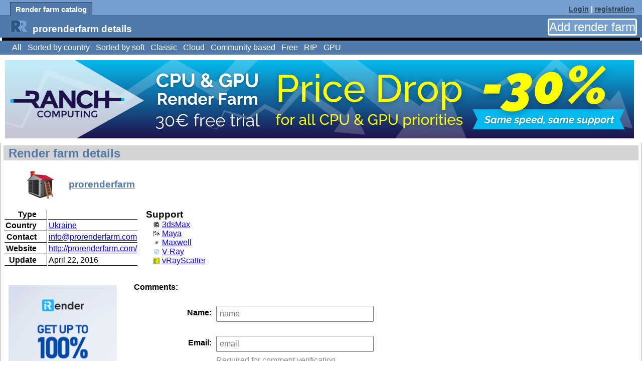

--- FILE ---
content_type: text/html; charset=utf-8
request_url: https://rentrender.com/online-render-farm-service/pro-render-farm/
body_size: 3973
content:

<!DOCTYPE html>
<html lang="en">
<meta name="viewport" content="width=device-width, initial-scale=1.0">
<meta http-equiv="Content-Type" content="text/html; charset=utf-8"/>
<meta name="keywords" content="rendering, price, catalog, service, contact, render,
renderfarm, render-farm, rent, render, farm, soft, prorenderfarm"/>
<meta name="description" content="prorenderfarm - render farm service. Details.
Comments. Contacts. Reviews. Rating."/>
<meta name="referrer" content="unsafe-url">
<link rel="icon" href="/static/images/favicon.ico" type="image/x-icon">
<title>Render-farm service. prorenderfarm contacts. Rendering price.
Render farm power. Soft details. Comments and reviews.</title>

<link rel="stylesheet" href="/static/CACHE/css/49750b2c3357.css" type="text/css" />

<script src="/static/js/jquery-1.12.4.min.js"></script>
<script src="/static/js/lazysizes.min.js" async=""></script>


<link href="/static/rfinfo/rfinfo.css" type="text/css" rel="stylesheet"/>
<script src="/static/js/hideMaxListItem.js"></script>
<script src="/static/js/rf_details.js"></script>

<div id="wrap">
  <div id="header">
    <h4 class="head-links">
      <a href="/" class="menu active">
        Render farm catalog
      </a>
      

      
      <div class="user-menu">
        
        <a href="/accounts/login/">Login</a>
        |
        <a href="/accounts/register/">registration</a>
        
      </div>
      
    </h4>
    <div id="head-body">
      <a href="/add/" class="btn btn-lin-header">Add render farm</a>
      <h1>
        <a href="/"><img src="/static/images/logo.png" class="img-logo" alt="RentRender logo"></a>
        <span class="main_text">prorenderfarm details</span>
      </h1>
    </div>
    <hr/>
  </div>
  <div id="top_menu">
    
    
<ul>
	
	<li>
        <a href="/all-render-farms-list/"  >All</a>
		
	</li>
	
	<li>
        <a href="/render-farms-countries/"  >Sorted by country</a>
		
	</li>
	
	<li>
        <a href="/render-farms-software/"  >Sorted by soft</a>
		
	</li>
	
	<li>
        <a href="/classic-render-farms-list/"  >Classic</a>
		
	</li>
	
	<li>
        <a href="/cloud-render-farms-list/"  >Cloud</a>
		
	</li>
	
	<li>
        <a href="/community-based-render-farms-list/"  >Community based</a>
		
	</li>
	
	<li>
        <a href="/free-render-farms/"  >Free</a>
		
	</li>
	
	<li>
        <a href="/rip/"  >RIP</a>
		
	</li>
	
	<li>
        <a href="/gpu-render-farms-list/"  >GPU</a>
		
	</li>
	
</ul>

  </div>
  <div id="bgt">
    
  
    <div class="bg">
      <a rel="nofollow" href="https://www.ranchcomputing.com/en/?utm_source=affiliation&amp;utm_medium=banner&amp;utm_campaign=Rentrender23&amp;utm_id=rentrender">
        <img data-src="/media/bg/Ranch_Computing_Renderfarm_on_RentRender_2025_main.png" class="lazyload" alt="Ranch Computing">
      </a>
    </div>
  


  </div>
  <div id="mob_top_ba">
    
  
    <div class="bg">
      <a rel="nofollow" href="https://www.ranchcomputing.com/en/?utm_source=affiliation&amp;utm_medium=banner&amp;utm_campaign=Rentrender23&amp;utm_id=rentrender">
        <img data-src="/media/bg/Mobile_Ranch_Computing_Renderfarm_on_RentRender_2025_main.png" class="lazyload" alt="Ranch Computing">
      </a>
    </div>
  


  </div>
  <div id="content" class="clearfix">
    <div id="brd-wrap" class="brd">
      <div id="brd-index" class="brd-page basic-page">
      </div>
    </div>
    
<div id="details">
  <h2>Render farm details</h2>

  <div id="farm_detail">
    <h3 class="header">
      <a href="http://prorenderfarm.com/" rel="nofollow">
        
        
        <img src="/static/images/classic_render_farm.jpg" alt="classic render">
        
        
      </a>
      <a href="http://prorenderfarm.com/" rel="nofollow">prorenderfarm</a>
    </h3>
    <table>
      
      <tr>
        <td>Type</td>
        <td></td>
      </tr>
      
      <tr>
        <td>Country</td>
        <td>
          <a href="/render-farms-in/ukraine/">Ukraine</a>
        </td>
      </tr>
      
      
      
      
      
      
      
      
      
      
      
      
      
      
      

      <tr>
        <td>Contact</td>
        <td><a href="mailto:info@prorenderfarm.com">info@prorenderfarm.com</a></td>
      </tr>

      <tr>
        <td>Website</td>
        <td><a href="http://prorenderfarm.com/">
          http://prorenderfarm.com/</a>
        </td>
      </tr>
      <tr>
        <td>Update</td>
        
        <td>April 22, 2016</td>
        
      </tr>
      
      <tr></tr>
    </table>
    <div id="supported_software">
      
      <h3 class="support_header">Support</h3>
      <ul id="id_support_list">
        
        <li>
          <img src='/media/computer-graphics-soft-icons/3ds-max.png'>
          <a href="/3ds-max-render-farms/">3dsMax </a>
        </li>
        
        <li>
          <img src='/media/computer-graphics-soft-icons/maya.png'>
          <a href="/maya-render-farms/">Maya </a>
        </li>
        
        
        <li>
          <img src='/media/computer-graphics-soft-icons/maxwell.png'>
          <a href="/maxwell-render-farms/">Maxwell </a>
        </li>
        
        <li>
          <img src='/media/computer-graphics-soft-icons/vray.png'>
          <a href="/vray-render-farms/">V-Ray </a>
        </li>
        
        
        <li>
          <img src='/media/computer-graphics-soft-icons/vray-scatter.png'>
          <a href="/vrayscatter-render-farms/">vRayScatter </a>
        </li>
        
      </ul>
      
    </div>
    <div id="clear"></div>
  </div>

  <div class="float-left">
    
<div id="left_side_ad">
  

  
  
    <div class="bg">
      <a rel="nofollow" href="https://irendering.net/">
        <img data-src="/media/bg/getupto100bonnus_256.gif" class="lazyload" alt="iRender">
      </a>
    </div>
  


  
  
    <div class="bg">
      <a rel="nofollow" href="https://ru.forrender.com/">
        <img data-src="/media/bg/200x400.png" class="lazyload" alt="Forrender">
      </a>
    </div>
  


  

</div>

  </div>
  
  <div class="rfinfo-right">
    <h4 id="comments">Comments:</h4>
    
    <br/>
    
<div class="add-comment-form">

<form action="/comments/post/" method="post"><input type='hidden' name='csrfmiddlewaretoken' value='gP7kxbnQMQa8Uq90e8wkxMYf1dvrlZSqXMdUuJzBnHd8A1Hzo3v56brVj5sT7paY' />
  
    <div><input type="hidden" name="next" value="https://rentrender.com/online-render-farm-service/pro-render-farm/#comments" /></div>
  

  

  
    
      <div><input id="id_content_type" name="content_type" type="hidden" value="rfinfo.rf" /></div>
    
  
    
      <div><input id="id_object_pk" name="object_pk" type="hidden" value="30" /></div>
    
  
    
      <div><input id="id_timestamp" name="timestamp" type="hidden" value="1768653166" /></div>
    
  
    
      <div><input id="id_security_hash" maxlength="40" minlength="40" name="security_hash" type="hidden" value="8e71c3dbe1ec8a1fed3caad57f98d46cb5a55f9f" /></div>
    
  
    
      <div class="form-row "
           >
              <label for="id_name">Name:</label>
              <div class="field">
                  <input class="form-control" id="id_name" name="name" placeholder="name" type="text" required />
                  <span class="help"></span>
                  
              </div>
      </div>
    
  
    
      <div class="form-row "
           >
              <label for="id_email">Email:</label>
              <div class="field">
                  <input class="form-control" id="id_email" name="email" placeholder="email" type="text" required />
                  <span class="help">Required for comment verification</span>
                  
              </div>
      </div>
    
  
    
    
  
    
      <div class="form-row "
           >
              <label for="id_comment">Comment:</label>
              <div class="field">
                  <textarea class="form-control" id="id_comment" maxlength="3000" name="comment" placeholder="Your comment" required>
</textarea>
                  <span class="help"></span>
                  
              </div>
      </div>
    
  
    
      <div class="form-row "
            style="display:none;">
              <label for="id_honeypot">If you enter anything in this field your comment will be treated as spam:</label>
              <div class="field">
                  <input id="id_honeypot" name="honeypot" type="text" />
                  <span class="help"></span>
                  
              </div>
      </div>
    
  
    
    
  
    
      <div><input id="id_reply_to" name="reply_to" type="hidden" value="0" /></div>
    
  
    
      <div class="form-row "
           >
              <label for="id_captcha"></label>
              <div class="field">
                  <script src='https://www.google.com/recaptcha/api.js?hl=en'></script>
<div class="g-recaptcha" data-sitekey="6Lck0hUUAAAAAIgBRhCJkPeS0Y55Zf36KMZaCgLs" ></div>
<noscript>
  <div style="width: 302px; height: 352px;">
    <div style="width: 302px; height: 352px; position: relative;">
      <div style="width: 302px; height: 352px; position: absolute;">
        <iframe src="https://www.google.com/recaptcha/api/fallback?k=6Lck0hUUAAAAAIgBRhCJkPeS0Y55Zf36KMZaCgLs"
                frameborder="0" scrolling="no"
                style="width: 302px; height:352px; border-style: none;">
        </iframe>
      </div>
      <div style="width: 250px; height: 80px; position: absolute; border-style: none;
                  bottom: 21px; left: 25px; margin: 0px; padding: 0px; right: 25px;">
        <textarea id="g-recaptcha-response" name="g-recaptcha-response"
                  class="recaptcha_challenge_field"
                  style="width: 250px; height: 80px; border: 1px solid #c1c1c1;
                         margin: 0px; padding: 0px; resize: none;" value="">
        </textarea>
        <input type='hidden' name='recaptcha_response_field' value='manual_challenge' />
      </div>
    </div>
  </div>
</noscript>

                  <span class="help"></span>
                  
              </div>
      </div>
    
  
  <div class="form-row">
    <label></label>
    <div class="field">
        <input type="submit" name="post" class="submit-post float-right input-link" value="Add new comment" />
    </div>
  </div>
</form>

</div>

  </div>
  <br clear="all">
</div>

  </div>
</div>

<div id="footer">
  <hr/>
  <ul class="left">
    <li><a href="/free-render-farms/">Free renderfarms</a></li>
  </ul>
  <ul class="center">
    <li><a href="/about/">About us</a></li>
    <li><a href="/contact/">Contact us</a></li>
  </ul>
  <ul class="right">
    <li><a href="/edit/">Edit farm information </a></li>
    <li><a href="/advertisement/">Advertisement</a></li>
  </ul>
</div>




	<!-- Yandex.Metrika counter -->
<script type="text/javascript">
(function (d, w, c) {
    (w[c] = w[c] || []).push(function() {
        try {w.yaCounter11812054 = new Ya.Metrika({
            id:11812054, webvisor:true, clickmap:true, trackLinks:true, accurateTrackBounce:true, trackHash: true
        });} catch(e) { }
    });
    var n = d.getElementsByTagName('script')[0], s = d.createElement('script'), f = function () { n.parentNode.insertBefore(s, n); };
    s.type = 'text/javascript'; s.async = true; s.src = (d.location.protocol=='https:' ? 'https:': 'http:') + '//mc.yandex.ru/metrika/watch.js';
    if (w.opera=='[object Opera]') {d.addEventListener('DOMContentLoaded', f, false);} else { f(); }
})(document, window, 'yandex_metrika_callbacks');
</script>
<noscript><div><img src="//mc.yandex.ru/watch/11812054" style="position:absolute; left:-9999px;" alt="" /></div></noscript>
<!-- /Yandex.Metrika counter -->

	<script>
  (function(i,s,o,g,r,a,m){i['GoogleAnalyticsObject']=r;i[r]=i[r]||function(){
  (i[r].q=i[r].q||[]).push(arguments)},i[r].l=1*new Date();a=s.createElement(o),
  m=s.getElementsByTagName(o)[0];a.async=1;a.src=g;m.parentNode.insertBefore(a,m)
  })(window,document,'script','//www.google-analytics.com/analytics.js','ga');

  ga('create', 'UA-28265911-1', 'auto');
  ga('send', 'pageview');
</script>


<script src="/static/js/ga_link_click_event.js"></script>

</html>


--- FILE ---
content_type: text/html; charset=utf-8
request_url: https://www.google.com/recaptcha/api2/anchor?ar=1&k=6Lck0hUUAAAAAIgBRhCJkPeS0Y55Zf36KMZaCgLs&co=aHR0cHM6Ly9yZW50cmVuZGVyLmNvbTo0NDM.&hl=en&v=PoyoqOPhxBO7pBk68S4YbpHZ&size=normal&anchor-ms=20000&execute-ms=30000&cb=c7deha9otli2
body_size: 49580
content:
<!DOCTYPE HTML><html dir="ltr" lang="en"><head><meta http-equiv="Content-Type" content="text/html; charset=UTF-8">
<meta http-equiv="X-UA-Compatible" content="IE=edge">
<title>reCAPTCHA</title>
<style type="text/css">
/* cyrillic-ext */
@font-face {
  font-family: 'Roboto';
  font-style: normal;
  font-weight: 400;
  font-stretch: 100%;
  src: url(//fonts.gstatic.com/s/roboto/v48/KFO7CnqEu92Fr1ME7kSn66aGLdTylUAMa3GUBHMdazTgWw.woff2) format('woff2');
  unicode-range: U+0460-052F, U+1C80-1C8A, U+20B4, U+2DE0-2DFF, U+A640-A69F, U+FE2E-FE2F;
}
/* cyrillic */
@font-face {
  font-family: 'Roboto';
  font-style: normal;
  font-weight: 400;
  font-stretch: 100%;
  src: url(//fonts.gstatic.com/s/roboto/v48/KFO7CnqEu92Fr1ME7kSn66aGLdTylUAMa3iUBHMdazTgWw.woff2) format('woff2');
  unicode-range: U+0301, U+0400-045F, U+0490-0491, U+04B0-04B1, U+2116;
}
/* greek-ext */
@font-face {
  font-family: 'Roboto';
  font-style: normal;
  font-weight: 400;
  font-stretch: 100%;
  src: url(//fonts.gstatic.com/s/roboto/v48/KFO7CnqEu92Fr1ME7kSn66aGLdTylUAMa3CUBHMdazTgWw.woff2) format('woff2');
  unicode-range: U+1F00-1FFF;
}
/* greek */
@font-face {
  font-family: 'Roboto';
  font-style: normal;
  font-weight: 400;
  font-stretch: 100%;
  src: url(//fonts.gstatic.com/s/roboto/v48/KFO7CnqEu92Fr1ME7kSn66aGLdTylUAMa3-UBHMdazTgWw.woff2) format('woff2');
  unicode-range: U+0370-0377, U+037A-037F, U+0384-038A, U+038C, U+038E-03A1, U+03A3-03FF;
}
/* math */
@font-face {
  font-family: 'Roboto';
  font-style: normal;
  font-weight: 400;
  font-stretch: 100%;
  src: url(//fonts.gstatic.com/s/roboto/v48/KFO7CnqEu92Fr1ME7kSn66aGLdTylUAMawCUBHMdazTgWw.woff2) format('woff2');
  unicode-range: U+0302-0303, U+0305, U+0307-0308, U+0310, U+0312, U+0315, U+031A, U+0326-0327, U+032C, U+032F-0330, U+0332-0333, U+0338, U+033A, U+0346, U+034D, U+0391-03A1, U+03A3-03A9, U+03B1-03C9, U+03D1, U+03D5-03D6, U+03F0-03F1, U+03F4-03F5, U+2016-2017, U+2034-2038, U+203C, U+2040, U+2043, U+2047, U+2050, U+2057, U+205F, U+2070-2071, U+2074-208E, U+2090-209C, U+20D0-20DC, U+20E1, U+20E5-20EF, U+2100-2112, U+2114-2115, U+2117-2121, U+2123-214F, U+2190, U+2192, U+2194-21AE, U+21B0-21E5, U+21F1-21F2, U+21F4-2211, U+2213-2214, U+2216-22FF, U+2308-230B, U+2310, U+2319, U+231C-2321, U+2336-237A, U+237C, U+2395, U+239B-23B7, U+23D0, U+23DC-23E1, U+2474-2475, U+25AF, U+25B3, U+25B7, U+25BD, U+25C1, U+25CA, U+25CC, U+25FB, U+266D-266F, U+27C0-27FF, U+2900-2AFF, U+2B0E-2B11, U+2B30-2B4C, U+2BFE, U+3030, U+FF5B, U+FF5D, U+1D400-1D7FF, U+1EE00-1EEFF;
}
/* symbols */
@font-face {
  font-family: 'Roboto';
  font-style: normal;
  font-weight: 400;
  font-stretch: 100%;
  src: url(//fonts.gstatic.com/s/roboto/v48/KFO7CnqEu92Fr1ME7kSn66aGLdTylUAMaxKUBHMdazTgWw.woff2) format('woff2');
  unicode-range: U+0001-000C, U+000E-001F, U+007F-009F, U+20DD-20E0, U+20E2-20E4, U+2150-218F, U+2190, U+2192, U+2194-2199, U+21AF, U+21E6-21F0, U+21F3, U+2218-2219, U+2299, U+22C4-22C6, U+2300-243F, U+2440-244A, U+2460-24FF, U+25A0-27BF, U+2800-28FF, U+2921-2922, U+2981, U+29BF, U+29EB, U+2B00-2BFF, U+4DC0-4DFF, U+FFF9-FFFB, U+10140-1018E, U+10190-1019C, U+101A0, U+101D0-101FD, U+102E0-102FB, U+10E60-10E7E, U+1D2C0-1D2D3, U+1D2E0-1D37F, U+1F000-1F0FF, U+1F100-1F1AD, U+1F1E6-1F1FF, U+1F30D-1F30F, U+1F315, U+1F31C, U+1F31E, U+1F320-1F32C, U+1F336, U+1F378, U+1F37D, U+1F382, U+1F393-1F39F, U+1F3A7-1F3A8, U+1F3AC-1F3AF, U+1F3C2, U+1F3C4-1F3C6, U+1F3CA-1F3CE, U+1F3D4-1F3E0, U+1F3ED, U+1F3F1-1F3F3, U+1F3F5-1F3F7, U+1F408, U+1F415, U+1F41F, U+1F426, U+1F43F, U+1F441-1F442, U+1F444, U+1F446-1F449, U+1F44C-1F44E, U+1F453, U+1F46A, U+1F47D, U+1F4A3, U+1F4B0, U+1F4B3, U+1F4B9, U+1F4BB, U+1F4BF, U+1F4C8-1F4CB, U+1F4D6, U+1F4DA, U+1F4DF, U+1F4E3-1F4E6, U+1F4EA-1F4ED, U+1F4F7, U+1F4F9-1F4FB, U+1F4FD-1F4FE, U+1F503, U+1F507-1F50B, U+1F50D, U+1F512-1F513, U+1F53E-1F54A, U+1F54F-1F5FA, U+1F610, U+1F650-1F67F, U+1F687, U+1F68D, U+1F691, U+1F694, U+1F698, U+1F6AD, U+1F6B2, U+1F6B9-1F6BA, U+1F6BC, U+1F6C6-1F6CF, U+1F6D3-1F6D7, U+1F6E0-1F6EA, U+1F6F0-1F6F3, U+1F6F7-1F6FC, U+1F700-1F7FF, U+1F800-1F80B, U+1F810-1F847, U+1F850-1F859, U+1F860-1F887, U+1F890-1F8AD, U+1F8B0-1F8BB, U+1F8C0-1F8C1, U+1F900-1F90B, U+1F93B, U+1F946, U+1F984, U+1F996, U+1F9E9, U+1FA00-1FA6F, U+1FA70-1FA7C, U+1FA80-1FA89, U+1FA8F-1FAC6, U+1FACE-1FADC, U+1FADF-1FAE9, U+1FAF0-1FAF8, U+1FB00-1FBFF;
}
/* vietnamese */
@font-face {
  font-family: 'Roboto';
  font-style: normal;
  font-weight: 400;
  font-stretch: 100%;
  src: url(//fonts.gstatic.com/s/roboto/v48/KFO7CnqEu92Fr1ME7kSn66aGLdTylUAMa3OUBHMdazTgWw.woff2) format('woff2');
  unicode-range: U+0102-0103, U+0110-0111, U+0128-0129, U+0168-0169, U+01A0-01A1, U+01AF-01B0, U+0300-0301, U+0303-0304, U+0308-0309, U+0323, U+0329, U+1EA0-1EF9, U+20AB;
}
/* latin-ext */
@font-face {
  font-family: 'Roboto';
  font-style: normal;
  font-weight: 400;
  font-stretch: 100%;
  src: url(//fonts.gstatic.com/s/roboto/v48/KFO7CnqEu92Fr1ME7kSn66aGLdTylUAMa3KUBHMdazTgWw.woff2) format('woff2');
  unicode-range: U+0100-02BA, U+02BD-02C5, U+02C7-02CC, U+02CE-02D7, U+02DD-02FF, U+0304, U+0308, U+0329, U+1D00-1DBF, U+1E00-1E9F, U+1EF2-1EFF, U+2020, U+20A0-20AB, U+20AD-20C0, U+2113, U+2C60-2C7F, U+A720-A7FF;
}
/* latin */
@font-face {
  font-family: 'Roboto';
  font-style: normal;
  font-weight: 400;
  font-stretch: 100%;
  src: url(//fonts.gstatic.com/s/roboto/v48/KFO7CnqEu92Fr1ME7kSn66aGLdTylUAMa3yUBHMdazQ.woff2) format('woff2');
  unicode-range: U+0000-00FF, U+0131, U+0152-0153, U+02BB-02BC, U+02C6, U+02DA, U+02DC, U+0304, U+0308, U+0329, U+2000-206F, U+20AC, U+2122, U+2191, U+2193, U+2212, U+2215, U+FEFF, U+FFFD;
}
/* cyrillic-ext */
@font-face {
  font-family: 'Roboto';
  font-style: normal;
  font-weight: 500;
  font-stretch: 100%;
  src: url(//fonts.gstatic.com/s/roboto/v48/KFO7CnqEu92Fr1ME7kSn66aGLdTylUAMa3GUBHMdazTgWw.woff2) format('woff2');
  unicode-range: U+0460-052F, U+1C80-1C8A, U+20B4, U+2DE0-2DFF, U+A640-A69F, U+FE2E-FE2F;
}
/* cyrillic */
@font-face {
  font-family: 'Roboto';
  font-style: normal;
  font-weight: 500;
  font-stretch: 100%;
  src: url(//fonts.gstatic.com/s/roboto/v48/KFO7CnqEu92Fr1ME7kSn66aGLdTylUAMa3iUBHMdazTgWw.woff2) format('woff2');
  unicode-range: U+0301, U+0400-045F, U+0490-0491, U+04B0-04B1, U+2116;
}
/* greek-ext */
@font-face {
  font-family: 'Roboto';
  font-style: normal;
  font-weight: 500;
  font-stretch: 100%;
  src: url(//fonts.gstatic.com/s/roboto/v48/KFO7CnqEu92Fr1ME7kSn66aGLdTylUAMa3CUBHMdazTgWw.woff2) format('woff2');
  unicode-range: U+1F00-1FFF;
}
/* greek */
@font-face {
  font-family: 'Roboto';
  font-style: normal;
  font-weight: 500;
  font-stretch: 100%;
  src: url(//fonts.gstatic.com/s/roboto/v48/KFO7CnqEu92Fr1ME7kSn66aGLdTylUAMa3-UBHMdazTgWw.woff2) format('woff2');
  unicode-range: U+0370-0377, U+037A-037F, U+0384-038A, U+038C, U+038E-03A1, U+03A3-03FF;
}
/* math */
@font-face {
  font-family: 'Roboto';
  font-style: normal;
  font-weight: 500;
  font-stretch: 100%;
  src: url(//fonts.gstatic.com/s/roboto/v48/KFO7CnqEu92Fr1ME7kSn66aGLdTylUAMawCUBHMdazTgWw.woff2) format('woff2');
  unicode-range: U+0302-0303, U+0305, U+0307-0308, U+0310, U+0312, U+0315, U+031A, U+0326-0327, U+032C, U+032F-0330, U+0332-0333, U+0338, U+033A, U+0346, U+034D, U+0391-03A1, U+03A3-03A9, U+03B1-03C9, U+03D1, U+03D5-03D6, U+03F0-03F1, U+03F4-03F5, U+2016-2017, U+2034-2038, U+203C, U+2040, U+2043, U+2047, U+2050, U+2057, U+205F, U+2070-2071, U+2074-208E, U+2090-209C, U+20D0-20DC, U+20E1, U+20E5-20EF, U+2100-2112, U+2114-2115, U+2117-2121, U+2123-214F, U+2190, U+2192, U+2194-21AE, U+21B0-21E5, U+21F1-21F2, U+21F4-2211, U+2213-2214, U+2216-22FF, U+2308-230B, U+2310, U+2319, U+231C-2321, U+2336-237A, U+237C, U+2395, U+239B-23B7, U+23D0, U+23DC-23E1, U+2474-2475, U+25AF, U+25B3, U+25B7, U+25BD, U+25C1, U+25CA, U+25CC, U+25FB, U+266D-266F, U+27C0-27FF, U+2900-2AFF, U+2B0E-2B11, U+2B30-2B4C, U+2BFE, U+3030, U+FF5B, U+FF5D, U+1D400-1D7FF, U+1EE00-1EEFF;
}
/* symbols */
@font-face {
  font-family: 'Roboto';
  font-style: normal;
  font-weight: 500;
  font-stretch: 100%;
  src: url(//fonts.gstatic.com/s/roboto/v48/KFO7CnqEu92Fr1ME7kSn66aGLdTylUAMaxKUBHMdazTgWw.woff2) format('woff2');
  unicode-range: U+0001-000C, U+000E-001F, U+007F-009F, U+20DD-20E0, U+20E2-20E4, U+2150-218F, U+2190, U+2192, U+2194-2199, U+21AF, U+21E6-21F0, U+21F3, U+2218-2219, U+2299, U+22C4-22C6, U+2300-243F, U+2440-244A, U+2460-24FF, U+25A0-27BF, U+2800-28FF, U+2921-2922, U+2981, U+29BF, U+29EB, U+2B00-2BFF, U+4DC0-4DFF, U+FFF9-FFFB, U+10140-1018E, U+10190-1019C, U+101A0, U+101D0-101FD, U+102E0-102FB, U+10E60-10E7E, U+1D2C0-1D2D3, U+1D2E0-1D37F, U+1F000-1F0FF, U+1F100-1F1AD, U+1F1E6-1F1FF, U+1F30D-1F30F, U+1F315, U+1F31C, U+1F31E, U+1F320-1F32C, U+1F336, U+1F378, U+1F37D, U+1F382, U+1F393-1F39F, U+1F3A7-1F3A8, U+1F3AC-1F3AF, U+1F3C2, U+1F3C4-1F3C6, U+1F3CA-1F3CE, U+1F3D4-1F3E0, U+1F3ED, U+1F3F1-1F3F3, U+1F3F5-1F3F7, U+1F408, U+1F415, U+1F41F, U+1F426, U+1F43F, U+1F441-1F442, U+1F444, U+1F446-1F449, U+1F44C-1F44E, U+1F453, U+1F46A, U+1F47D, U+1F4A3, U+1F4B0, U+1F4B3, U+1F4B9, U+1F4BB, U+1F4BF, U+1F4C8-1F4CB, U+1F4D6, U+1F4DA, U+1F4DF, U+1F4E3-1F4E6, U+1F4EA-1F4ED, U+1F4F7, U+1F4F9-1F4FB, U+1F4FD-1F4FE, U+1F503, U+1F507-1F50B, U+1F50D, U+1F512-1F513, U+1F53E-1F54A, U+1F54F-1F5FA, U+1F610, U+1F650-1F67F, U+1F687, U+1F68D, U+1F691, U+1F694, U+1F698, U+1F6AD, U+1F6B2, U+1F6B9-1F6BA, U+1F6BC, U+1F6C6-1F6CF, U+1F6D3-1F6D7, U+1F6E0-1F6EA, U+1F6F0-1F6F3, U+1F6F7-1F6FC, U+1F700-1F7FF, U+1F800-1F80B, U+1F810-1F847, U+1F850-1F859, U+1F860-1F887, U+1F890-1F8AD, U+1F8B0-1F8BB, U+1F8C0-1F8C1, U+1F900-1F90B, U+1F93B, U+1F946, U+1F984, U+1F996, U+1F9E9, U+1FA00-1FA6F, U+1FA70-1FA7C, U+1FA80-1FA89, U+1FA8F-1FAC6, U+1FACE-1FADC, U+1FADF-1FAE9, U+1FAF0-1FAF8, U+1FB00-1FBFF;
}
/* vietnamese */
@font-face {
  font-family: 'Roboto';
  font-style: normal;
  font-weight: 500;
  font-stretch: 100%;
  src: url(//fonts.gstatic.com/s/roboto/v48/KFO7CnqEu92Fr1ME7kSn66aGLdTylUAMa3OUBHMdazTgWw.woff2) format('woff2');
  unicode-range: U+0102-0103, U+0110-0111, U+0128-0129, U+0168-0169, U+01A0-01A1, U+01AF-01B0, U+0300-0301, U+0303-0304, U+0308-0309, U+0323, U+0329, U+1EA0-1EF9, U+20AB;
}
/* latin-ext */
@font-face {
  font-family: 'Roboto';
  font-style: normal;
  font-weight: 500;
  font-stretch: 100%;
  src: url(//fonts.gstatic.com/s/roboto/v48/KFO7CnqEu92Fr1ME7kSn66aGLdTylUAMa3KUBHMdazTgWw.woff2) format('woff2');
  unicode-range: U+0100-02BA, U+02BD-02C5, U+02C7-02CC, U+02CE-02D7, U+02DD-02FF, U+0304, U+0308, U+0329, U+1D00-1DBF, U+1E00-1E9F, U+1EF2-1EFF, U+2020, U+20A0-20AB, U+20AD-20C0, U+2113, U+2C60-2C7F, U+A720-A7FF;
}
/* latin */
@font-face {
  font-family: 'Roboto';
  font-style: normal;
  font-weight: 500;
  font-stretch: 100%;
  src: url(//fonts.gstatic.com/s/roboto/v48/KFO7CnqEu92Fr1ME7kSn66aGLdTylUAMa3yUBHMdazQ.woff2) format('woff2');
  unicode-range: U+0000-00FF, U+0131, U+0152-0153, U+02BB-02BC, U+02C6, U+02DA, U+02DC, U+0304, U+0308, U+0329, U+2000-206F, U+20AC, U+2122, U+2191, U+2193, U+2212, U+2215, U+FEFF, U+FFFD;
}
/* cyrillic-ext */
@font-face {
  font-family: 'Roboto';
  font-style: normal;
  font-weight: 900;
  font-stretch: 100%;
  src: url(//fonts.gstatic.com/s/roboto/v48/KFO7CnqEu92Fr1ME7kSn66aGLdTylUAMa3GUBHMdazTgWw.woff2) format('woff2');
  unicode-range: U+0460-052F, U+1C80-1C8A, U+20B4, U+2DE0-2DFF, U+A640-A69F, U+FE2E-FE2F;
}
/* cyrillic */
@font-face {
  font-family: 'Roboto';
  font-style: normal;
  font-weight: 900;
  font-stretch: 100%;
  src: url(//fonts.gstatic.com/s/roboto/v48/KFO7CnqEu92Fr1ME7kSn66aGLdTylUAMa3iUBHMdazTgWw.woff2) format('woff2');
  unicode-range: U+0301, U+0400-045F, U+0490-0491, U+04B0-04B1, U+2116;
}
/* greek-ext */
@font-face {
  font-family: 'Roboto';
  font-style: normal;
  font-weight: 900;
  font-stretch: 100%;
  src: url(//fonts.gstatic.com/s/roboto/v48/KFO7CnqEu92Fr1ME7kSn66aGLdTylUAMa3CUBHMdazTgWw.woff2) format('woff2');
  unicode-range: U+1F00-1FFF;
}
/* greek */
@font-face {
  font-family: 'Roboto';
  font-style: normal;
  font-weight: 900;
  font-stretch: 100%;
  src: url(//fonts.gstatic.com/s/roboto/v48/KFO7CnqEu92Fr1ME7kSn66aGLdTylUAMa3-UBHMdazTgWw.woff2) format('woff2');
  unicode-range: U+0370-0377, U+037A-037F, U+0384-038A, U+038C, U+038E-03A1, U+03A3-03FF;
}
/* math */
@font-face {
  font-family: 'Roboto';
  font-style: normal;
  font-weight: 900;
  font-stretch: 100%;
  src: url(//fonts.gstatic.com/s/roboto/v48/KFO7CnqEu92Fr1ME7kSn66aGLdTylUAMawCUBHMdazTgWw.woff2) format('woff2');
  unicode-range: U+0302-0303, U+0305, U+0307-0308, U+0310, U+0312, U+0315, U+031A, U+0326-0327, U+032C, U+032F-0330, U+0332-0333, U+0338, U+033A, U+0346, U+034D, U+0391-03A1, U+03A3-03A9, U+03B1-03C9, U+03D1, U+03D5-03D6, U+03F0-03F1, U+03F4-03F5, U+2016-2017, U+2034-2038, U+203C, U+2040, U+2043, U+2047, U+2050, U+2057, U+205F, U+2070-2071, U+2074-208E, U+2090-209C, U+20D0-20DC, U+20E1, U+20E5-20EF, U+2100-2112, U+2114-2115, U+2117-2121, U+2123-214F, U+2190, U+2192, U+2194-21AE, U+21B0-21E5, U+21F1-21F2, U+21F4-2211, U+2213-2214, U+2216-22FF, U+2308-230B, U+2310, U+2319, U+231C-2321, U+2336-237A, U+237C, U+2395, U+239B-23B7, U+23D0, U+23DC-23E1, U+2474-2475, U+25AF, U+25B3, U+25B7, U+25BD, U+25C1, U+25CA, U+25CC, U+25FB, U+266D-266F, U+27C0-27FF, U+2900-2AFF, U+2B0E-2B11, U+2B30-2B4C, U+2BFE, U+3030, U+FF5B, U+FF5D, U+1D400-1D7FF, U+1EE00-1EEFF;
}
/* symbols */
@font-face {
  font-family: 'Roboto';
  font-style: normal;
  font-weight: 900;
  font-stretch: 100%;
  src: url(//fonts.gstatic.com/s/roboto/v48/KFO7CnqEu92Fr1ME7kSn66aGLdTylUAMaxKUBHMdazTgWw.woff2) format('woff2');
  unicode-range: U+0001-000C, U+000E-001F, U+007F-009F, U+20DD-20E0, U+20E2-20E4, U+2150-218F, U+2190, U+2192, U+2194-2199, U+21AF, U+21E6-21F0, U+21F3, U+2218-2219, U+2299, U+22C4-22C6, U+2300-243F, U+2440-244A, U+2460-24FF, U+25A0-27BF, U+2800-28FF, U+2921-2922, U+2981, U+29BF, U+29EB, U+2B00-2BFF, U+4DC0-4DFF, U+FFF9-FFFB, U+10140-1018E, U+10190-1019C, U+101A0, U+101D0-101FD, U+102E0-102FB, U+10E60-10E7E, U+1D2C0-1D2D3, U+1D2E0-1D37F, U+1F000-1F0FF, U+1F100-1F1AD, U+1F1E6-1F1FF, U+1F30D-1F30F, U+1F315, U+1F31C, U+1F31E, U+1F320-1F32C, U+1F336, U+1F378, U+1F37D, U+1F382, U+1F393-1F39F, U+1F3A7-1F3A8, U+1F3AC-1F3AF, U+1F3C2, U+1F3C4-1F3C6, U+1F3CA-1F3CE, U+1F3D4-1F3E0, U+1F3ED, U+1F3F1-1F3F3, U+1F3F5-1F3F7, U+1F408, U+1F415, U+1F41F, U+1F426, U+1F43F, U+1F441-1F442, U+1F444, U+1F446-1F449, U+1F44C-1F44E, U+1F453, U+1F46A, U+1F47D, U+1F4A3, U+1F4B0, U+1F4B3, U+1F4B9, U+1F4BB, U+1F4BF, U+1F4C8-1F4CB, U+1F4D6, U+1F4DA, U+1F4DF, U+1F4E3-1F4E6, U+1F4EA-1F4ED, U+1F4F7, U+1F4F9-1F4FB, U+1F4FD-1F4FE, U+1F503, U+1F507-1F50B, U+1F50D, U+1F512-1F513, U+1F53E-1F54A, U+1F54F-1F5FA, U+1F610, U+1F650-1F67F, U+1F687, U+1F68D, U+1F691, U+1F694, U+1F698, U+1F6AD, U+1F6B2, U+1F6B9-1F6BA, U+1F6BC, U+1F6C6-1F6CF, U+1F6D3-1F6D7, U+1F6E0-1F6EA, U+1F6F0-1F6F3, U+1F6F7-1F6FC, U+1F700-1F7FF, U+1F800-1F80B, U+1F810-1F847, U+1F850-1F859, U+1F860-1F887, U+1F890-1F8AD, U+1F8B0-1F8BB, U+1F8C0-1F8C1, U+1F900-1F90B, U+1F93B, U+1F946, U+1F984, U+1F996, U+1F9E9, U+1FA00-1FA6F, U+1FA70-1FA7C, U+1FA80-1FA89, U+1FA8F-1FAC6, U+1FACE-1FADC, U+1FADF-1FAE9, U+1FAF0-1FAF8, U+1FB00-1FBFF;
}
/* vietnamese */
@font-face {
  font-family: 'Roboto';
  font-style: normal;
  font-weight: 900;
  font-stretch: 100%;
  src: url(//fonts.gstatic.com/s/roboto/v48/KFO7CnqEu92Fr1ME7kSn66aGLdTylUAMa3OUBHMdazTgWw.woff2) format('woff2');
  unicode-range: U+0102-0103, U+0110-0111, U+0128-0129, U+0168-0169, U+01A0-01A1, U+01AF-01B0, U+0300-0301, U+0303-0304, U+0308-0309, U+0323, U+0329, U+1EA0-1EF9, U+20AB;
}
/* latin-ext */
@font-face {
  font-family: 'Roboto';
  font-style: normal;
  font-weight: 900;
  font-stretch: 100%;
  src: url(//fonts.gstatic.com/s/roboto/v48/KFO7CnqEu92Fr1ME7kSn66aGLdTylUAMa3KUBHMdazTgWw.woff2) format('woff2');
  unicode-range: U+0100-02BA, U+02BD-02C5, U+02C7-02CC, U+02CE-02D7, U+02DD-02FF, U+0304, U+0308, U+0329, U+1D00-1DBF, U+1E00-1E9F, U+1EF2-1EFF, U+2020, U+20A0-20AB, U+20AD-20C0, U+2113, U+2C60-2C7F, U+A720-A7FF;
}
/* latin */
@font-face {
  font-family: 'Roboto';
  font-style: normal;
  font-weight: 900;
  font-stretch: 100%;
  src: url(//fonts.gstatic.com/s/roboto/v48/KFO7CnqEu92Fr1ME7kSn66aGLdTylUAMa3yUBHMdazQ.woff2) format('woff2');
  unicode-range: U+0000-00FF, U+0131, U+0152-0153, U+02BB-02BC, U+02C6, U+02DA, U+02DC, U+0304, U+0308, U+0329, U+2000-206F, U+20AC, U+2122, U+2191, U+2193, U+2212, U+2215, U+FEFF, U+FFFD;
}

</style>
<link rel="stylesheet" type="text/css" href="https://www.gstatic.com/recaptcha/releases/PoyoqOPhxBO7pBk68S4YbpHZ/styles__ltr.css">
<script nonce="BeEi85_U70J2i9YwjX1zEQ" type="text/javascript">window['__recaptcha_api'] = 'https://www.google.com/recaptcha/api2/';</script>
<script type="text/javascript" src="https://www.gstatic.com/recaptcha/releases/PoyoqOPhxBO7pBk68S4YbpHZ/recaptcha__en.js" nonce="BeEi85_U70J2i9YwjX1zEQ">
      
    </script></head>
<body><div id="rc-anchor-alert" class="rc-anchor-alert"></div>
<input type="hidden" id="recaptcha-token" value="[base64]">
<script type="text/javascript" nonce="BeEi85_U70J2i9YwjX1zEQ">
      recaptcha.anchor.Main.init("[\x22ainput\x22,[\x22bgdata\x22,\x22\x22,\[base64]/[base64]/[base64]/[base64]/cjw8ejpyPj4+eil9Y2F0Y2gobCl7dGhyb3cgbDt9fSxIPWZ1bmN0aW9uKHcsdCx6KXtpZih3PT0xOTR8fHc9PTIwOCl0LnZbd10/dC52W3ddLmNvbmNhdCh6KTp0LnZbd109b2Yoeix0KTtlbHNle2lmKHQuYkImJnchPTMxNylyZXR1cm47dz09NjZ8fHc9PTEyMnx8dz09NDcwfHx3PT00NHx8dz09NDE2fHx3PT0zOTd8fHc9PTQyMXx8dz09Njh8fHc9PTcwfHx3PT0xODQ/[base64]/[base64]/[base64]/bmV3IGRbVl0oSlswXSk6cD09Mj9uZXcgZFtWXShKWzBdLEpbMV0pOnA9PTM/bmV3IGRbVl0oSlswXSxKWzFdLEpbMl0pOnA9PTQ/[base64]/[base64]/[base64]/[base64]\x22,\[base64]\\u003d\\u003d\x22,\x22GcOhw7zDhMOMYgLDrcK5wrbCkcOcL8KEwpDDqMOOw71pwpwZNwsUw75GVlU9dj/DjkXDksOoE8KifMOGw5srPsO5GsKdw4QWwq3CtsK4w6nDoS7Dg8O4WMKTci9GWzXDocOEFsOww73DmcKWwqJow77DhhAkCH/[base64]/[base64]/[base64]/CtmQyaw5sDxfDhMOAw6jDh8K5w5BKbMOYVXF9wpjDphFww7nDlcK7GQnDusKqwoIiCkPCpSt/w6gmwrjCiEo+aMOdfkxbw44cBMKmwoUYwo1kS8OAf8OOw65nAyvDnkPCucKpKcKYGMKpIsKFw5vChMKowoAww63Ds14Hw4vDjAvCuU53w7EfCcKFHi/CiMOKwoDDo8O+T8KdWMKtB10+w49MwroHBcOPw53DgWPDojhXEMKqPsKzwpHCjMKwworCqsOiwoPCvsKKTsOUMiARN8KwFUPDl8OGw780eT4xNmvDisK5w73Dgz1Ow4xdw6Y9cATCgcOTw4LCmMKfwpp7KMKIwo/DkmvDt8KmMy4DwpbDtnIJIcOjw7Ydw5o8ScKLXxdUTWh3w4ZtwqDCmBgFw6HCl8KBAFzDrMK+w5XDhMOcwp7CscK/wptywpd/w5PDuHxXwpHDm1wRw6zDicKuwqZJw5nCgRQZwqrCm2zCoMKUwoA0w5gYV8OEAzNuwqbDlQ3CrknDm0HDsXDCj8KfIGpYwrcKw4jCrQXCmsOLw5USwpxMMMO/wp3DmcKywrfCrxs6wpvDpMOYF1kwwqvCiwttQkt3w7LCv2BEO0DCrAzDh0XCksOkwoTDpU/Dg1HDuMKgKm9AwrXDg8KZwqHDjcORIsKOwqknSBHDoAkCwrDDmQAFfcKpYcKDTQ3CocO3DcOGUcOJwpNaw77ConfClMKhb8KjbcK4wqoPFcOmw5NDwoPDm8OqW1UKScK/w69hVsKLZ2HDusOOwo5/SMO1w6TCujnChgkMwosxwqN5a8KcWsKuECPDoHR8XMKzwpHDv8Kxw4rDtsOUw4TDmiXCg07CuMKUwo3DgsKfw6/ClwLDisKbJcKfXkzDkcKwwpTDhMOxw4fCt8KJwpghVcK+wo8oUwIgwoEuwqEOCsO6wq3DtmnDn8KXw6PCvcOxEXlmwoMHwo/Cq8KLwoljS8KhQ2jDmcOPworCnMOpwrTCpQjDsSjDo8OWw6fDkcOPwoMCwrN/M8O5wqEjwrRMW8ObwrY7X8KXw4dWYsK4wrtIw55Gw6TCvibDsj/Ck2XCrcORN8Oew5RrwoTDhcO5P8O0Mgg/I8KPcztbVMOmGMK+RsOCA8ONwoTDoUvCiMKww6rCrQTDnQhCXzzCkHQ8w41IwrIRwo/CrV3DqFfDnMKNEMOOwpRSw73DqcOgw7LCvDgfcMOsJsKfw4HDpcO5fBM1PHHCly0Xw5fCozoNw5TCiBfDo2lnwoA3E3TDiMKowrARwqDDpklCQcKgGMKuQ8OneQwGGsO0dsKZwpZjWFvCkD3CisOYZyhEZDJqwoxHe8Kzw7tmwp/CqmhcwrLCji3Do8Oww4jDoQPDsD7Djh5dwrfDrTI3csOVLWzCmz/DscObw5s7DT5jw4ofI8O5c8KSInsIOx/DgHfCnMKPAcOiLsKJRXLCjMKVQsOcdxzCigjCnMK3KsOTwr/[base64]/[base64]/w7V3w5FCwrfCjiUNw4nCnMKAw7IFMsKcMSnCiMKTTH3DllnDiMOowqPDrygcw6/[base64]/Cpx/[base64]/wpY1LMOWVsOVBU9mHsKew4/CrDVmLFrDnsK6QwLCr8KRwoBzw4PChj7DkG7Dp2nDiE/[base64]/[base64]/DtMOnwocZwp3DqxpDf8KSw6Rowr3DicKjw6bDkCUGw5TCtMKxwoVpwpx2HMOhwrXCj8KfPMOfNsKdwrrCv8KWw6Jbw5bCtcKkw4pUXcKefsOzBcOow7bCnWbCo8OLNyrDiAzClngew5/CocKQXMORwrMRwr4yMmAawrExK8KUw58gNGkrwoYXwrnDlU3Dj8KREHkTw5jCp2hvJ8OowoPDgsOawrTCil/Dr8KeZxNFwrXDoF5WFMOPwq5CwqDClsO0w61Cw4gxwp7Cr2oTbDHCp8OjARJSwr3CpcKxEUB/wrPCuW/CqgYdPhXDrC80IknCgUnCpChzH2PClsOBw5rCtDzCnUMLK8O7w7U6LsOGwqctw4fCgsOwGA4ZwoLCgUTDhTbDimnCtyspVMKXEMOgwrQow6zDkRYywojCgcKMwpzCkgvCpipoPg/[base64]/ChsOIwp/DgkoRwpbDsTN8JMOWIV0ibWXCrsKzwotzfTXDisKswrHCgMKVw4UKworDgMO6w4vDl3vDlcKbw7TDnDvCgcK3w4/[base64]/Cl8OqKMONfErCk3dGw59HHn7DuMO6w4kSJiVtIcK1w4stZcOWJMKewrg1w791SmTCmVhmw5/[base64]/DocOxb8KZwp3CryZ1w4LDsULCixzCk8OCw6fDocOuwoEZw61uKUsZw5IDYlk6w6bDnMONb8Kww7vDu8ONw6MqZcOrCXIOwrw5M8K0wrg4w7VQIMKJwqxqwoU3w5/ChsK/NhvDpWjCk8OYw5fCuktKPMOmw7DDtBU1F1fDmXYLwrQ8FcOpw6BNREPDjMKhVTAVw7tlZcOxw7TDiMK/LcKbZsKKwqTDmsKORBNLwpwQRsKabcOCwoDDlW7Cu8OEw5/[base64]/Cv8KrLlXDjmnClSPDhW/DlMKew6lzw6/CvhbCllkHwpI5w50SBcK0e8KRw6wjw7tDwrnClg7DlkUGwrjCpSvDiA/[base64]/DhsKvw5wyInwgL8KMw5wCVE/DvHV7bGDDmD9TdXQowprDrcKCJSsyw4Zow5pxwpbDjETDscOBGGfDicOGw6hgwoY3wpAPw47CugRnPsK9YcOdwolKw7IqJsOYTzd1KHrCliXDi8OXwqDCu1hbw5HDqHLDncKaV1DCicO4dsO6w6AFJW/CvXhLbmPDqMOJR8OCwpw7wrNVLm1cw7vCucKlKMKowqh9wrvCisKUXMOmVggKwoZ5YMKuwojCiE3CicOENsOgaVbDgSFuJMOCwrIAw53DpcOXDl9CLHNgwrt5wpYNEsKrw7ErwovDhFpWwofCk3JvwoHCmjxqYsOLw4PDvsKlw4/DpRh4JVXCq8OtDTJTJ8KpOhXClWzCtcOtdHrCjwMfJFHDtjvCj8Oowq3DncOCDHfCkT1Kw5TDuyVFw7LCvsK5w7BswqHDpjdnWhHDjsKmw6h2TcKfwqzDg0/DgsOfXR3CqEphwqjCp8KbwrwBwroQMsK4F0MMVsKqwrtSbMOlWsKgwr/[base64]/DrsKswrVqdyQNEMO2clNAw5I9w71vX8Kvw7FfdEXDnsOaw5nDuMKfd8OdwoR1RjXCtX7DgMKkVsOUwqHDuMKawpHDpcOrwrXCijRwwo8DfkHCihpJSlbDvzTClsKAw7/DsikjwrB2w7sswp8dR8KnYsO9OiXDrMKYw6xACRJ6RsOoMjIDGcKPwppjU8O0LcOLa8Olbw/DrHMvCcK+w4F8wqjDmcKawqrDq8KNYAcIwrlDe8OBwoDDqcKNCcKIH8Kuw55Jw50Pwq3DlEHCrcKYNWISekfDj13CvlYQaHggeHrDhxTDrwzDpcObQCoaccKfwprDlFDDmEPDpcKQwq/CtcODwpxTwo9LAXLDokHCoTDCoSXDmAnCnsOMOcK8dMOPw5/Dqn4pTWLChMO1wr9twrtQfz3CqB8/[base64]/CpMKXPcOFb8OwLWPDocOQDD/DmHMwDn/DhsOJFcO6wrtQOEMpFcKSacKbwrsXV8Kfw6PDqkMgGh3ClB1RwrIOwozDkFDDlh4Xw7Erwr/DiljDrMKbFMOYw6TCondswqnDjA09TcKsWngUw4sJw4QGw5ZywrFJT8Kye8OdbMKVeMOCNMKDw6PDsn3Do2XCgMK/wq/Dn8KmSW7DoRYIwrfCg8OPwrfCiMK2KzpzwrAGwrXDoBEGAMOaw6bCsRAJwrJrw6g2bsOvwqvDsEMJc09NEcOcOsOowoYTMMObaH7DtcKgGMKOTMKWwr8sEcO/[base64]/CsjQqw7vCo8Ohw6jDscKnw6pPRMO4KhjDpMOTwrh2w47Dq0jCqcOxS8Oie8OLeMKMWF1Lw5NMJ8OqLnbDjMOhfyTCgzzDqzN1Y8O8w7QQwrN3woUSw7FTwo9ww75zKE8Ewq0IwrNXThPDhcKEN8KYKcKBMcKWSMOyYn7DmyEFw4lmUyLCs8OCLnUkVMKMam/[base64]/Q8OhXsOgw7Vhwp0bFBTDmA0tw7jDiwpWw54KYXzCtsKtw7HDo23CkTlrQMK+UyPCl8OHwprCq8Owwr7Cr0ZADMK0woUMYwrCkcO9wpYsGS0Fw63CucK7EsOqw6VUdSLCqMO4woE5w6pBZMOSw4XDvcO4wo7DrsO7TFbDlVh+P33DhUVSaig/[base64]/DoMOaUsKCL8OewoB7FcOPw7TCncOWwqLDjClgLQzDjzQZw6xlw6wGXMKfwrrCqsKrwroxw4vCvDwMw4jCmsKdwpjDn0IowrZ0wrdUGcKlw4TDuwLCsEDCn8OjWMONw4TDlMKuEsOjwo/CpcO/woMWw79TV0vDsMKAT3xzworDj8OGwofDpMOywqpWwq7Cg8KCwrIUw4XCi8OPwrfCocOHLQtBawPDhcO4O8KjezLDjgMvOnPDsxlOw7fDojDCk8OuwrggwoA5XUE1U8KTwo0cIwIJwo/Cuj14w5jDrcOkKR53wq9kw4vCvMORRcOkw6fDtTwBw5nDuMKkF2/CssOrw6PCuQ9cLXRkwoN4DsK6CTnCvCzCs8K5PsKCWMOkwoPDhRLCqsO3UMKNw4LDocKEfcOOwp1MwqnDrQtFL8Knwo0SYxjCg3jDp8K6wobDmcO/w45FwrTCtXVAEsKZwqJLwoY+w69cwqvCicKhB8Kywp/Dp8KfX0EMbR/CoFZvKcORwrIDajY+b33Ct1LDlsOVwqE1HcKYwqkabMK/woHDr8K8WMKuw6txwoR1wpPCukzCjyDDisO1OsOgTMKqwo/DoHpdbCgLwqnChsO4esOfwqkcH8OUVxPCnsKVw6nChkPCu8KFw6vCj8ODFMOKXjxXJcKtNCFLwq96w4TDhTp4wqJrw7c2biTDscKuw5EkN8Kzwo7CmmVLLMOhw4TCmSTCkBcewohew40oUcKSeXJuw57Dp8OhTmVAw600w4bDgg1Fw5XCkgAyWi/[base64]/CoMOqAWJAw5Aiw4w8wprClWfCj8KEE8O6w4TDlT0lwpJgwptOwqJcwr3DrFPDr3LDon5Rw6fDv8OAwobDlUvCl8O7w6TCu3DCkxvCnyjDgsOZAhbDrAPDqMOMwo3ChMKcHsKPXsKFMMO1QsO5w4rCr8KLw5fDkHh5JiUAVDF6esKdH8Oew7/Dq8KxwqoZwrXDv05mIMKcbRRHKcOvV05Vw4YYw7I4LsKXJ8KqCsKmKcOdRsKlwowRJ0DCrsKywrUZPMKOw5ZBwonDjlrCtMOKwpHCmMKow5bDncOZw4sTwoh4dMOtwoVvLwjDu8OnDMKLwr8mwqHCtkfCqMKbw5fDngTCtsKLKjUfw5/[base64]/CicKsw4JpSlYsHMKye8OVw6NIw7lmwqMke8KowoNow6VUwpsrw7nDuMOHB8OSA1FOwp/DtMKKO8OYfAvCpcOhwrrDqsK2wrR1acKdwqLDvSjDosKSwozDkcOmccKNwqnCssOrQcKzwp/CoMKgasOIwroxGMKywoXDksK2f8OvUMOGDS7DpyQpw5B3w4/CqsKFGMKWw4TDtlhbw6DCvcKwwppGZTfCn8OicsK1wrHCh3bCqx84wrQ3wqwsw7pNB0bCpVUKwqjCr8KsSMK6GmnCkcKAwostw77DjyZBw7VWFgnCpV3CtCImwqcTwq1Yw6xEaFrCucKVw7J4bDd6T3Ibe1BNccOXYShWw4Vcw5nCjMOfwr9ONUNdw5MZDQZbwo/DpsOOBU7CixNYScK6b1p3fsOhw5TDiMK/wq4lL8OfbUAVMMK8VMO5wpwEbMKNaTvCg8KNw6fDv8OkHcKqbAjDhsO1w7LCvWLCosKlw6FDwpkGwr/[base64]/ccKeDsOJfsOEJcObbELDtsKje8OQw6DDjsKyCsKGw5VJX1TCk3DCnibCs8OIw5NTKkPCvjjCn35SwrRbw6t/[base64]/DpsOcw7bDpcKQdsKWA2I6w4sPwrZewpUdw67CnMOUcw/CrsKCYXrCv2zDrgPDl8O6wrzCpcOaQsKsS8O9w4I2MMOqf8Kdw5Q1X3bDtTrCgcO8w5HDjGg3EcKSw6s+ZUIVfx0uw4zCtUzCr3kuKwTDmFLCmMKNw6rDmsOJw7nClGdxw5nDjV/[base64]/w5MDw5DDgMK2w5oNw4/DnsKMw6VZw4fDu8KSwqnCicK7w5cHLFDDj8OOL8OTwoHDr1JDwpfDi3Bew74Sw54ZccKRw60Gw7Rrw7HCiDN+wojCm8OGO1PCuiwhPBQxw7ZIFsKiUgkew5pjw6fDrMK+GMKXRsK7RSPDmcKSRWjCvsKsAik8XcOcw77DogLDo3UkH8KtXF/CicKSJDgaTMOyw4fDoMOydVB9w4DDsArDusOKwrDCp8OBw78zwoDCgx46w5RTw5huw4A7byjCsMKTwqAzwr4nPE8Rw6kVNsOSwr3CjSBEHMOgd8KWcsKew6HDj8O7JcKPKcKhw6LCpCDDvn3ClD7Cv8KcwozDtMOnFkTCrVZCb8KawrDCvnsGTVggTV9mWcKgwpR/JjI/JHc/[base64]/wonCvMKfZzTDncOOwr4uw4c3w6DCsDgue8K7HS5laB7CncK/BE0nwpLDosKZP8Oow7fCry8PL8KdTcKjwqjCuV4NcnbCpCJtVcKjDcKWw7tQAlrCtMK9SwEyAjZ7ExR9PsOTbkvDsznDm1MPwqfCi0Zcw7MBw7/CmmnDqyVTKGfDrsOaR2bDr2cfwp7DqAbCtsKAS8O5HixBw5zDpBzCsmNWwprCocO1KsKQOsOVwofCvMO4XhceLmjCtsK0Ag/[base64]/CncKVwrVzFMKwf0oiw5Qgw4FYEMOzInIIw6w2McOpR8O/cSrCgXxOYMOuK1XDsTdGPsOAVMOxwpxuDsO/FsOaasObw6QjWVMLRD/Dt2jClhbCoF94DUTDrMKjwrTDvsOAMRXCvh3CqsOdw7LDiBfDnMOKw4hkex3Cun9BHmfChMOOX190w7fCisKhVU5pbMKWTm3DhMOWZGHDuMKNwqpgMEFaD8OqF8KDCA1pMwXDmCHCpnkbw5XCkcKnwpVqbTbCiw9UOMKHw6TCim/DvUbCr8Oae8KKw7BCB8KhJy9OwqZaXcOedjo8wqjDk0EYRUtuw5nDm0ogwqI7w44dYlofUMKgwqdSw412WMOzw5YCBsKUA8K+LyXDkcOaIydJw7vDh8ONXh0MHWLDsMOhw5ZTCBQZwo4NwoDDrMKKWcOHwrQaw6XDikfDicKPwoDDhcO/QsKcf8O8w4HDt8O5S8K8SMKvwqvDmg7DoErDsH9ZTHTCu8Kbwo/CjT/[base64]/[base64]/ClwjCtMOFTsOnYAjCpcKQwpHCoxQ8wrZDw4MnBMKQwpsGZB/CmmICVGARTsK9w6bDtwFPD1FKwo7DtsORCMO4w53DhkXDthvCmcOgwrRddzl9wrA/BMKmaMO8w63DqFwvcMK+woRFQcK/wrbDiD3DgF/[base64]/CqT7Dv8O0fHtxc8KvGsKBwp3Djhh/w7/CgBTCoSfDlsOSw55zKnXDqMKyZDUrwokPwqMvw5PDgcKLT1lWwrjCpsKqw7McT3fDm8O2w5TCkxhuw4/DlsKJNQNKaMOrC8O0w7HDkTPDrcOBwp7CqcOEH8OxS8KZP8O1w4nCpWnDhWp8wrfCrFxsDR5owpkmcjd5wo/CjFfCq8KDL8OMU8O4L8OOwqHCj8KzOcOpw6LDvMODfsOew7HDgcKgHjvDjnbDjnnDlSRzdxFEwrnDiCvCpsOnw4TCs8O3woxwMMOJwp9QEGdhwpQqw78LwrvChAYUwrvDiBEHLMOpwqPCicKaaw3CmcO8KMKYBcKuMRsMMHfCoMKYUsKZwph/wrrCkB4swoJuw7HChcK2FnhYd2wCwrnDqFjCoTjCiwjDmsOaHcOmwrPDkDHCjcKVWjnCijh4w4lkGsK+wpvCgsO0BcOgw7nChcKAAXjColrCkAvCiWbDrgZxw407XMOaTsKMwpcCRcOmw67CrMKww5FIKnTCocKEOlBfdMOPdcO8C3jDg3bDlcKKw7gvb0vCkQV6wo4/[base64]/[base64]/Ct2EQXxnDgUTDocOsUcOywptUwqDDosOcwr7DusO/LWNAanDDtVgPw5fDj3IkY8OVHMK1w7fDt8ORwqDDncKEwrkwXsOowrzCp8KLecK/w5gORsKWw47CkMOkX8K9ERbCtT3DisOsw4ZYJ2YQf8OUw77CnMKdw7Z1w5pKw7UAw6h4wqM0w4FMHMKgCQU3wonChMKfw5bCgsKzPzo7wo/Dh8KMw7tADC/CnMO5w6INWsKLKw8WC8OdLAB3wpxdAsO0DHNJfcKZwqt7MsKzGRDCsXc/w6R8woXDm8OOw5bCmSrChcKbJMOhwoDClcKxWw7DscK+wp/CtzDCmEA3w5HDpQAHw7tobzLCg8KAwqvDp3XCjS/CtsKBwpxPw40/w4Q4woMuwrPDlyg0JMOHTsOow6PCoA92w7tzwrF/N8OpwpjCux7Cu8KlOMOTfcKowpvDslvDjDJbwrTCtMODw4QNwoFAw63CoMOxbAXDnmVvBWzCmg7CmRLCm2tRPDbCtsKBJjBUwpXCoWnDuMOVQcKXMnN7UcOqacK2w6nClF/Ci8ODFsOUw5vCjcKNw50CAlnCoMKlw5VOw4nDoMORC8OYeMKEwrLCiMO5woMsOcOoccKLDsOMwoRMwoJeRHkmeQ/Cj8O+OUHCvMKvw5knw4/CmcO6b33Cu3JZwojDtVxjA2Y5AMKdYsKzY2Vjw4nDiHIQwqjDn39LeMKcbRDDvcOFwoY9wp51wp92wrHClMOcw77DlWzClhNGwrVvEcO1FlPCpMOBFcOHJTPDqB80w7LCl1/[base64]/DvgbCvSDDtxxhOcKaIMORw57Dh1bCog54XSfDiCIbw6Bww7Zmw4vCvUvDhsOPDSTDl8KVwoEXH8Oxwo7DuWjCrMK+wpURw4Z0CMKiH8OwFMKRQMKPPMORcxXCtHHCpcORw7vDuwbCiTs/w6AvN0TCqcKNw4nDvsOiTkDDgBPDrMKAw6fCh19XWcKUwr1nw5/[base64]/[base64]/Cmk1WUB0nWz4bwqZ6F2stSC3CpMOsw6LCi0TDn3vDkhLCj3wRK0ksJsOgwpzCsw14NcO6w4V3wpjDscOTwqtIwp5CO8OcGsKWLSbDssKQw78mdMKowpo1w4HDnTDDgsOkOBXCt1oYQgTCuMOEX8K1w4kIw5vDgcObw7/[base64]/CpXVxOkzDqcO/dQ8swoQUwo53YR/DuRPDpsOKw7shw7DCnW8+w7Abwp1CI1nCksKHwphbwr4uwohIw7Nhw5Ikwpspb0UVwq3CoQ/DncKSwoXDrG8kG8Kkw7LDhcKxdXIuED7CrsKbYg/DkcOpdcOWwoLCvRh0J8KewqA7JsOaw59TYcKWB8Off2NqwrfDocOGwqnCo38Ewoh/[base64]/[base64]/DoTDCoSdMSyDCosOAwpHCtMKWdGPCk8OxUyoGG2AHw6/[base64]/Dp3pow7TCocOiwpcLJMOcNcOEwrnCsW/[base64]/DswfDrCHDqMOTw7vCjEnDrXY4wr45LMOObsO9w6DDojzDph/[base64]/Dq0jDtUrDoWZzw4cWwq3DlmZTI0DDkWrCnsK1w6o7w592O8KSw6TDmGHDmcOwwp5Vw73ClcO/[base64]/CtsOuw4Bza2ohfsOecDlWNXQDw6TCusK1WUdPUH5vA8O/wpNSw4tDw4V0woQGw6PCu2Y7CcOtw44EQ8OjwrvDnQg7w6nDolrCl8KCR2rCs8OWSxpaw4hdw5Zww6xdRMKvXcKjIxvCjcOLCcOUeQ0bdsOKwqkxw5sKGsOKXFcuwrDCkHVzJ8K0L1vDjm/Dr8KDw6rCsSdNfsOFJsKjOQLDiMOCLgPCh8OoDFrCh8KyGn7DqsKANVjCqwrDn1vDuRbDnSnDtz4swqPCk8OiT8K5wqQ9wpV7wpPCo8KMJ01UKiYDwp3DisKiw7sBworCv1TCvRkNIH/[base64]/Di0bCuMKYwoTCnsK9w6ZIG8KxFcKLwpXDtMKQw5Vtw5vDujTCs8Kiw6UKViJrFksHwq/CicKqdMKEfMKpPRTCoQXCpsKww4ogwrkgEcOYexs8w6fCp8KNZFFYUQHCqMKPUl/Dk1RDQcO+BMKrUy4PwqLDkcOvwpnDpAcCecOYw6HCoMKRw4cmwohkw71bwqLDjMOodMO/IsOzw50lwp12LcKaKk4Mw6rCqHk0w6TCpS4zwrLDjnbCuGQQw5bCgMOTwp5bGzTDvMOwwo0qG8Oge8KAw6AMF8OEFwwNfnPDq8KxR8OHJsOVaQN/d8OQL8OeaFt9PgPDhsOpw4ZKGcOGZBMxT0lxwr3DsMOddj7CgAzDsXDCgnnDo8Kew5QHPcOdw4LDijTCk8KyVBLDpAw/Th1lcMKIUsOschrDrSNyw5YeVnbCvsKVworClMO6e1xYw5nDrxBUby/Du8KJw6vCosKZw5nDjsKVw67DhsKhwpVJdFnCt8KXPnwiFMOBw7cDw63DqcOmw73DoRTDjcKIwqvDrcKvwrddRsKfMSzDiMO2ZcOxc8OIw7nDoQxEwo5Jw4I1V8KbOjTDjsKWwr7CuXzDpcOjwqHCtMOpCzJ0w4rCoMK3wp7DkyV9w75Ef8Kuw4AuPsO7wq5uw7x/WWUeU0fDjCNzewdEw4E9wq/DoMKhworDghBIwpRXwp0YPFIiwrrDksO3e8OKX8KxRMKXdWtGwoxTw7jDpXTCigzCsm0NB8KYwq90CMOYwod0wrnDoETDpmIcwqvDkcKpwo3CrcOVD8Otwo/Dh8KjwqpcUsKsUBlvw4/Cr8OmwprCskw5JBchIMK3ByTCo8K7W2XDscKxw7bDoMKaw6TCr8OHY8Kow7/DssOKYMKtGsKswooPFnHCvz58LsO9wr3Cl8K8CcKZU8Klw6JjCG3CiEvDrBV6CDVdTGBbOVUowoU5w71XwpHCsMK4H8KTw7jDg1s8HXN4RsKpY3/DuMKxw4XDmcK0WXPCkcOqDCLDi8OCJk3DoSBEwpTCq38Qwq7Du3BnKRHDi8OWQVg+awFSwpDDsEBgBgINwoNTFMO+wrcBXcO8wpsFw4YlXMOnwrrDuno4wrTDq3PCnMOTfH3DgMK+e8OIYcOAwq3DscKxBTghw53DhjZVGsKswr4UNCTDjBEDw45POHttw7vChWB/wqnDhsOZfMKuwqfCmzDDiFAYw7TDpgljdQN9EWnDijlmJMOSezXDkcO/wpZmcS53wpM+wqARE33CgcKPaVFhPX4ZwrfCl8OzNSnCqX/[base64]/DqMOdMcOCI8OoI8KewrLCp0TDvhTCocKpdsK6wrx7wp3DkTB5clLDqTnClXhqfnNLwpPDgmfCgsOqGTnCkMK8Y8KVSsKAVmTCjMKGwqHDt8KoLzvCi2PDqUM/w6vCmMKnw6XCssKuwqRsYwbDo8K9wrB4EsONw7rCklfDo8OnwoHDokhqUcOFwoEnCcKDwo/CvnFBFVHDnRYww6XDlsKhw5EBeA/CuxRkw5vDp24hDB/DpHtHYMOzwr1HN8KFdCJtwojCrMKkw7DDq8Oew5XDm3DDv8Orwr7CslzDscO+wrDCosKZw4gFMxPDpcOTw6bDqcOnfyIYNzPDisOPw7hHasOAb8Kjw70UXcO+w4RYwqfDuMKkw5XDj8OBw4rCoX/CkDjCoQbDqsOAf8Kva8OEJcO7wrDDncOpdybDtGFHw6Q/wqQhw7rDmcK7w7Z3w7rChWU7bFA+wr89w6rDnAPCpGdQwqfCoiddL1DDtndHwozCmRrDn8O3b199AcORw6HCocKhw5I5KsKiw4rCrzLDuwPDoFg1w5Y1alAKw65ywqApw7EBN8KIShHDg8OFWiXDgkPDpx/DmMKQGiA/w5vCmcOUWBbDtMKuYcKdwpE4csOTw6MYSlFWRBMkwoDCt8O3X8Kcw7TDtcOeWsOfw7BgMcOBAmbCu3vCtE3CmMKIwpzCqiE2wqlvOsKyMMKMFsK1A8OPYmjDscO1w5lncwDDqlp5wrfDlXd1w518TkFiw4grw5UXw7jCvsKSQsKrD28Gw7U/NcO6wo7ChcO4ZGbCtGsPw7g8w6LDsMOCBlDDosOiagTCtMKpwrrCncOaw57Cr8KnFsOtdQTDicK/UsKmwoI8bifDu8OWwpM+csK/wqzDoTgkGcOQJcK4wpfClMK5KTjClcK+FMKEw7/[base64]/JcOLwol4w7HCncO4Kn4bJ8KfGMOqwq/Dp1/CusKkw6/CocOtGMOTwpjDvMKVUCnCucKyBsKQw5QhKU4eCMOKw4EnIMOzwozCmynDiMKPdAHDlHTCvMKkDMK7w53CuMKvw4VBw4w5w7I2w7o+wp/DmEtDwqzCmcO5TzhIw6AQw55/w7cuwpAhGcO5w6XDoihORcK/DsOswpLCkMKZClDChnPCiMKdKMKSe0DCisOywpHDrMOYfnjDqklKwrosw4bDglpOw401RR3DsMK5KcO8wr/CozwAwrclIBrCiBHCuw9bL8OwMD7DnTrDk0HCjcKEc8KZdkbDjsOMCCcPRMKCdVbCj8K/S8OjdMOvwqpBSxDDicKGX8OpHcO8wrbDlcOUwoLDukHCsnA5MsOATWPDiMKiwo4swqTCqMKEwqvCmz0bw4o0w7rCsgDDp3VIXQdGDcO2w6DDucOnIcKpbMOuVsOyczsacQRtRcKdwo13XgTDiMK8wqrCkmg4w4HCgHxkCMKgYgLDl8KQw4/DncO+cQ17VcKsSWLCkSsfw5vCuMOJO8KNw5TDlTTDp03DoWfCj1zCucOFwqDDi8KGw7pwwoXDp0XClMKjezoswqFfwr7CocOyw6fCgMKBwpBYwonDmMKZBXTCpX/Cn1tzO8OQRMKHA0Bbbg7DnWxkw5wvwprDpBQpwqM3wpFOGQnDvMKBwoPDmcOoa8OEE8OyXkPDqlzCslXCpsKpCH7CmcOcMzcEw5/Ck0HCkMOvwrvDji/CkAwHwq5CYMOeaF17w55xDgLCnMO8w4Nzw6FsZ2vDgQVWwo4mw4XDj0XCpsO1w6htEUPDmTzCiMO/[base64]/[base64]/wpTCplJtwqoxE8OBeijCrlzCtsKRwoRZw4/DscO4wovChMOhaS/CkcONwpQPM8Kaw6/Dp1Z0woQeDkMqwrhnw6TCnsOqZDBnw7Ftw7DCnsKRG8KCw4omw4YiH8K7wpQnwofDqjpGYj5wwoA1w7vCpsK4wqHCnVd3w69dwpzDow/DjsKcwoMmYMOkPx3CrE4ncyjDoMO4McK0w4xmR3vCrgAYcMO4w6nChMKjw7LCssKVwoHCgcOpNDDCksKUN8KawqnCiwRvCcObw5jCu8K/wrzComnCosOHNxB9SMOaC8KPcDxuVcK7Bx7CjMKjU1swwrgHOGUlwpnCn8O1wp3DpMOkY2xJw6ctw6thwp7DpXIKwrQ8w6TCv8KRcsO0w5nCpFjDhMKgJ0BVX8OSw4nDml8EanzDnFHDmHh/wo/DmsOCfU3Ds0VtMsOqw73DkEfDnMKBw4RLwoVbMEsMOnJ6w6LCj8KFwpRpEETDgzzDiMKqw47DrCnDkMOUDyXCi8KVDcKcD8KVwpTCo07CkcOGw5rClyDDgcONw6PDqsOZwqkRwqoYOcOAaCjDnMKDwo7Coz/CjcOXw73CoSEUG8K8w7TCl1LDtGXCjsKOV1LDrBrCkcOObXPCmAYjXsKbwozDli0tVCPCi8KVwr40CE0uwq7DhBrDkGB3E3dZw47Cr1g2QWUdKgvCpX1Ww4LDuHHCmDjDh8KywqzDmnIawopkdcOVw5LDrsOrwpXChVkaw5VZw5/DgsKsImAewrnDgcO0wofCqS/CgsOAKilwwrsieQ8Mw6fDgREewrxbw5IfesK0cFgcw6xULcOpwq4HN8KywrPDusObw5cTw57CicKXYcKbw47CpcO9PMOMEcKtw5sLwoLDpj5RNmXCixFRLRvDlsOAwqPDlMOJwrXCjcODwobDvEpgw6TDjsOTw7jDviZ9BsOwQxxQcCrDhzLDoEfCgsKJWMK/TwseEsOvw7hIccKuDsO3wrw+K8KTwrrDicO+wr08aXUicFwMwpXCiCoKBsKKUgjDh8OKaW3DkCHCtsOFw5YEw7vDosOLwqpbd8KqwqMhwpLCpnjChsOQwokJTcKUezrDqMKQS0dtwopSW0/DpsKWw6rDuMOVwrcOVsK5JGEJw6wPwoxGw7PDoEcbCsOQw5PCo8Ohw4jDn8K7wp/Dqw04wqzCkMOTw5JTCsK3wqVfw5fDtmPDgMKawoDCgH4/w71lwqbCsgLCmMKMwr1CXsOzwrnDgMOPXi3CrAFswprCujZdV8KEwr5cXl3DksK4AHnChcOeUcKxNcODBsKWCVnCosO5wqDCqsKtwpjCiwxEwqpIw4hPwpUddsOzwqAhHzrCk8ObWT7CgTcdegkYCFfCoMK2w5XDoMKmwr/ChXzDoD8nFyDCgEFVHcKKw7/Dj8KHwr7Dl8OzQ8OeTirDk8Kfw7wCw5ZLJcOTcMO/[base64]/[base64]/DgcOlw5HCt8KGD3AawoJlw7ENMcOmCsKbw67CpsO9wpDDrcO0w4weLUnCtCUXD2pvwrwmOcKbw6Bmwo9Cwp7DncK5b8OCDRPCm3TDpnPCosOrRF0Tw4jCssO6VEHDnUo6wrXCqsKGw63DrEs2wpY5JkzCpMOiwr9zwrt8w4Adwq/CginDisObZSrDuF4XFh7CmMOuw5HCoMKZZlldwoXDs8OVwp9Dw5cQw4pYYwrDg3jDnsKSwpbCksKDw6shw7PDgE7ChlIYw6LCpMKoCnJAw6FDw5jCtXBTbsOTUsO8T8OwQMO1wp7Dt37Dq8OPw7/[base64]/fMKiJsKyM8O8dMOxLcKsw6HDoBwjZsOGdUsqw5PCtT7DlcOWwp/[base64]/w57DhMKbLcO/woTDqVIBw6oOwrl3w44Qf8OhwocTE2JhVw3DpE/CjMO2w7PCqQ3DhsKZOCvDt8K+w4XCqsOKw53CvMK6woM8woEfwrVIYGN/w5wswr8FwqHDowzCsXNUOSh/wofDnRdYw4DDm8OSw5zDkxI6PsKZw4oJw4/CpsK0QcOnNFHCoDTCoDLCqzwxw75uwr3DumQcTsO5f8KIdcKfw694M2JUFzLDncOXb1xywrvDj1LClCPCscOpHMOew7Ijw5lfwq0WwoPDliPCvlptYSdvTD/CpT7DhjPDhWVCTsOHwohxw4fDmAHCjcOTwofDvcK8T0nCusKawrInwq7DkMKewrISKMK0XsOzwqbChsOwwox4w5YfOsKFwqjCgcOfIcKEw7E1CcOkwpR3XhDDhBrDksOka8OaecOWwo7DtB8iXcOxc8OgwqB5w7xww6tUwoJtLsOYI13CnUV5wpwZH0tcIW/CscKxwp87esOZwr/DjcOow6gBcTd1bcOiwr1Ow4wGOT4kHB3CicK3R2/[base64]/ChMKRYcKyfcK/w6DDmMKYwpnCuiHDl38Lw5/Di8KMwqlzYMK2EGLCqMO2XXDDvy52w5pKwrw0JVDCo3tSw4DCscKcwo0ew5MCwqfCgmtuTcKUwrEuwqtgwqgYVDLCkFrDmjdaw5/CqMKKw77DoFFQwoNNEhjDiBnDqcKHY8O8wrHDtx7Cm8OowqoDwr49wpRXXmrCrggmAsOEw4EndU7DusKIwoR9w6x+K8KsbMKoMghTw7QQw6ZOw7gOw5RFw68CwqnDs8K/KsOoWsO6w5ZjW8O+XsK7wrBfw7vCnsOJw7rDnmDDqcK4aAgEa8KNwpDDmcOZFsOTwrHCtBApw6Utw4BGwprCp2bDg8OGNMKoWcKnL8OmBsODJsKlw5LChEjDl8KLw6/Cq0/Cj2nCqwfCmAvDm8OJwolvS8OrMMKdKMKkw41jw7hYwpgTw6Zrw7Mowr8ZHVdTCcKnwoMQw7/[base64]/FcKyc8O7AcOCwqA1SMOtwqMfwq5/w78VdWXDt8K7eMOzESXDk8KKw7XCu1AswqI8C1wDwq7DuwnCuMKDw6QPwohnSyXCosOwaMORVTcZHMOcw4DCoDvDnlHCqsK/[base64]/w4bDkMOENsO0U2fDolR+EyIPRV53wrTCqcOlH8KWMMKqw5jDrGvDnl3CiyZLwrhow4/[base64]/AsO9wq5Qw7DCqsOLwpTDjcO7w5vDgMK2U0LCu2lcwpJSw4vChMK2Rl/[base64]/PsOTw5bDj23DpMKuXwzCsw/ClnlXasOPw4w9w6zDpcKywpFxwrFNw4JtSkQgdXw/MkzCksKOacKfBAA4FMOKwpU8RcO1wqJsc8K9EipGwpduBMOGwoXCjsO/[base64]/CtsOHU8KZJ8ORU3fDhUDCpMOEwq/DjzYiXMKLw6DCmcOdT33DtMOIw4wYwqjDnMK5IsKXw6vDi8K0wpbCosORw4fClMOIUsOJwq/[base64]/CusObF8OPw4/DksO7XMKzwqjCuSIHZcKIwpZXwrBuVmLCiXPCicKUw5vCq8KswrbDpXJ0w4bCuUtBw78lek41aMKpe8OXH8OtwrrCtMO0wprCscKPHW4cw7cXGcO+w7XCpFkpM8O0UMO+WcKlwqnChsOww7jCrmI3FcK1P8K8ckIMwqfCqsOvKsKgOcKHYmovw4vCty0LJQszwq/CkhHDqMK1w43Dm2nCocOTJCPCq8K5EsK/wrbCgFViScKSLsOfWMOhFMOkw4jCr1LCv8OSe3sJwrEzBMOONikdAcKRAMO7w7HDgsKOw6PChcOGFcKNABlhw5nDkcOWw4wzw4fDjkbCo8K4w4bCqVjCvyzDhmp6w4fCu0NRw4nCjw/Chm5twprCp3HDmsKLCGzCn8Ofw7RRX8K4Z0IpE8ODw4tNwovCmsOuw6TCgEwZV8O4wovDnsKtwpMmwqM3Q8OoQ1vCuDHCj8KnwpPDmcKiwpAGw6fDqH3DoHrCrcKgwoBNfEN+Q0XCgnjCrBPCj8KEw5/DscOXW8K9aMOhwo1UGMKvw54\\u003d\x22],null,[\x22conf\x22,null,\x226Lck0hUUAAAAAIgBRhCJkPeS0Y55Zf36KMZaCgLs\x22,0,null,null,null,0,[21,125,63,73,95,87,41,43,42,83,102,105,109,121],[1017145,797],0,null,null,null,null,0,null,0,1,700,1,null,0,\[base64]/76lBhmnigkZhAoZnOKMAhk\\u003d\x22,0,0,null,null,1,null,0,1,null,null,null,0],\x22https://rentrender.com:443\x22,null,[1,1,1],null,null,null,0,3600,[\x22https://www.google.com/intl/en/policies/privacy/\x22,\x22https://www.google.com/intl/en/policies/terms/\x22],\x22um6LXybFgZZGFTrZTb1Yu0w92hJ/UTGblKbbmyrAjgU\\u003d\x22,0,0,null,1,1768656768076,0,0,[237,210,62,105],null,[216,108,75],\x22RC-M0NXHqydZtkRGA\x22,null,null,null,null,null,\x220dAFcWeA6aP0w2J-43OX4tVhChfl9mRCz-PSwccFVq9cE0J4a59o-257eVLWP20ZklQo7Lz1jBGSRiOlOAOpBktYHYa_Jvp6tEXg\x22,1768739568020]");
    </script></body></html>

--- FILE ---
content_type: text/css
request_url: https://rentrender.com/static/CACHE/css/49750b2c3357.css
body_size: 19139
content:
html, body, div, span,
h1, h2, h3, h4, h5, h6,
p, a, img, strong,
ol, ul, li, hr, img {
    margin: 0;
    padding: 0;
    border: 0;
    font-family: Arial, sans-serif;
    vertical-align: baseline;
}

ul {
    list-style-type: none;
}

html, body, #wrap {
    height: 100%;
}

html {
    width: 100%;
}

/* hide all bot_check fields on ALL pages */
form p.bot_check {
    display: none;
}

#wrap {
    height: auto;
    min-height: 100%;
    border-top: none;
    border-bottom: none;
}

#content {
    padding-bottom: 100px;

}

#wrap #content .clearfix:after {
    content: ".";
    display: block;
    height: 0;
    clear: both;
    visibility: hidden;
}

#wrap #content .clearfix {
    display: inline-block;
}

/* Hides from IE-mac \*/
#wrap #content .clearfix {
    height: 1%;
}

#wrap #content .clearfix {
    display: block;
}

/* End hide from IE-mac */

#header {
    color: white;
}

#header h4 {
    background-color: #759fcf;
    font-size: 10px;
    padding: 5px 0 4px 20px;
    border-bottom: 1px solid #2C4156;
}

#header #head-body {
    background-color: #507AAA;
    height: 43px;
}

#header #head-body h1 {
    font-size: 19px;
    padding: 7px 10px 10px 20px;
    position: relative;
    height: 20px;
}

#header #head-body .btn-lin-header {
    float: right;
    display: none;
    font-size: 24px;
    color: white;
    text-decoration: none;
    background-color: #759FCF;
    border: 3px solid white;
    border-radius: 4px;
    margin-top: 5px;
    margin-right: 10px;
}

#header #head-body .btn-lin-header:hover {
    background-color: #507AAA;
}

#header .main_text {
    position: absolute;
    bottom: 0;
}

#header .img-logo {
    float: left;
    padding-right: 10px;
}

#header hr {
    margin: 0 4px 0 4px;
    border: 3px solid black;
    background-color: #2C4156;
}

.head-links {
    padding-top: 10px !important;
}

.head-links .user-menu {
    float: right;
    font-size: 14px;
    margin-right: 15px;
}

.head-links .user-menu a {
    color: #2C4156;
}

.head-links .menu {
    color: #2C4156;
    font-size: 15px;
    padding: 5px 10px 4px 10px;
    background-color: #507aaa;
    text-decoration: none;
}

.head-links .menu a:not(.active) {
    border-bottom: 1px solid #2C4156;
}

.head-links .active {
    border-top: 1px solid #2C4156;
    border-right: 1px solid #2C4156;
    border-left: 1px solid #2C4156;
    border-bottom: 1px solid #507aaa;
    color: white;
}

#top_menu {
    background-color: #507AAA;
    padding: 5px 20px 5px;
}

#top_menu li {
    display: inline-block;
}

#top_menu .current_item {
    color: orange;
}

#top_menu a {
    color: white;
    text-decoration: none;
    padding: 0 4px 0 4px;
    background-color: #507AAA;
}

#top_menu a:hover {
    background-color: #759FCF;
    padding: 3px 4px 4px;
}

#catalog {
    padding-bottom: 80px;
}

#catalog #menu {
    display: none;
    font-size: 17px;
    font-weight: bold;
    padding: 15px 0 0 20px;
    width: 200px;
    float: left;
}

#catalog #menu h3 {
    padding: 6px 0 0 0;
    margin-top: 5px;
    height: 28px;
    color: #CC6600;
    font-size: 19px;
    font-weight: bold;
}

#catalog #menu a {
    color: black;
    text-decoration: none;
    line-height: 28px;
}

#catalog #menu a.current_item {
    color: orange;
}

#catalog #menu .logo {
    float: left;
    padding-top: 2px;
    padding-right: 5px;
}

#catalog #menu .marked a {
    color: #04d000;
}

#catalog #menu a:hover {
    color: #FD9347;
}

#catalog #menu li {
    border-bottom: 1px solid #D3D3D3;
    padding: 5px 0;
}

#catalog #menu li span {
    float: right;
    padding-top: 6px;
}

#catalog #farms {
    margin-top: 15px;
    margin-right: 15px;
}

#catalog #farms h2 {
    display: none;
    padding-top: 2px;
    padding-bottom: 2px;
    padding-left: 10px;
    color: #507AAA;
    background-color: #D3D3D3;
    font-size: 24px;
    font-weight: bold;
    margin: 0 0 30px 0;
}

#catalog #farms p.country {
    height: 25px;
    font-size: 24px;
    margin: 0 13px 15px 2px;
    font-weight: bold;
}

#catalog #farms h3 {
    padding: 10px 0 5px 10px;
}

#catalog #farms li h3 a {
    color: #507AAA;
}

#catalog #farms li h3 a:hover {
    color: #507AAA;
    text-decoration: none;
}

#catalog #farms ul .status {
    border-left: 2px solid #D3D3D3;
    border-right: 2px solid #D3D3D3;
}

#catalog #farms ul .platinum {
    background-color: #f9e0a1;
}

#catalog #farms ul .gold {
    background-color: #feebb6;
}

#catalog #farms ul .silver {
    background-color: #fdfad8;
}

#catalog #farms ul li hr {
    border: 1px solid #D3D3D3;
    margin: 15px 33px 0 0;
}

#catalog #farms ul#farm_list li {
    border-top: 2px solid #D3D3D3;
    min-height: 165px;
    display: inline-block;
    width: 100%;
}

#catalog #farms .item_body {
    padding-left: 15px;
}

#catalog #farms .item_body .icon {
    text-align: left;
}

#catalog #farms .item_body .icon .image {
    display: inline-flex;
}

#catalog #farms .item_body .icon .modified_date {
    display: none;
    font-size: 10px;
}

#catalog #farms .item_body .icon .visit {
    display: none;
}

#catalog #farms .item_body .params {
    margin: 0;
    font-weight: normal;
    text-align: left;
}

#catalog #farms .item_body .params .farm_detail {
}

#catalog #farms .item_body .params .farm_detail dt {
    font-weight: bold;
}

#catalog #farms .item_body .params .farm_detail dd {
    margin: 0;
    padding: 0 0 5px 0;
    font-weight: normal;
    text-align: left;
}

#catalog #farms .item_body .params .farm_detail dd {
    word-wrap: break-word;
}

#catalog #farms .item_body .params .farm_detail dd .comment * {
    font-size: medium !important;
    font-weight: normal !important;
    padding: 0 !important;
    margin: 0 !important;
    background-color: transparent !important;
}

#catalog #farms .item_body .params .farm_detail a {
    text-decoration: none;
}

#catalog #farms .soft_list {
    margin-bottom: 30px;
    min-height: 150px;
    width: 100%;
    float: left;
}

#catalog #farms .soft_list a {
    color: black;
    text-decoration: none;
    height: 21px;
    line-height: 21px;
    vertical-align: top;
    display: block;
    margin-top: 10px;
}

#catalog #farms .soft_list a img {
    float: left;
    margin-right: 5px;
}

#catalog #farms .soft_list a:hover {
    color: #FD9347;
}

#catalog #farms .country_list {
    margin-bottom: 30px;
    min-height: 150px;
    padding-left: 65px;
}

#catalog #farms .country_list a span {
    width: 90px;
    display: inline-block;
}

#catalog #farms .country_list li {
    width: 210px;
    margin: 0 50px 0 0;
}

#catalog #farms .country_list a {
    color: black;
    text-decoration: none;
}

#catalog #farms .country_list a:hover {
    color: #FD9347;
}

#clear {
    clear: left;
}

#details {
    border: 2px solid #D3D3D3;
    border-top: none;
    border-bottom: none;
    padding: 5px 5px 5px 5px;
}

#details h2 {
    padding-top: 2px;
    color: #507AAA;
    background-color: #D3D3D3;
    font-size: 24px;
    font-weight: bold;
    padding-left: 10px;
}

#details #farm_detail h3.header {
    margin-top: 20px;
    margin-bottom: 20px;
}

#details #farm_detail h3.support_header {
    font-size: 19px;
    font-weight: bold;
    display: table;
}

#details #farm_detail h3 a {
    color: #507AAA;
    display: table-cell;
    vertical-align: middle;
    padding-left: 20px;
}

#details #farm_detail h3 a:hover {
    color: #507AAA;
    text-decoration: none;
}

#details #farm_detail img {
    padding-left: 15px;
    float: left;
}

#details #farm_detail table {
    display: inline-block;
    float: left;
}

#details #farm_detail table td {
    border-bottom: 1px solid black;
}

#details #farm_detail table td:first-child {
    padding: 0 20px 0 2px;
    font-weight: bold;
    border-right: 1px solid black;
    text-align: right;
}

#details #farm_detail #supported_software h3.header {
    font-size: 16px;
    font-weight: bold;
}

#details #farm_detail #supported_software ul li img {
    padding: 3px 5px 0 15px;
    width: 12px;
}

#details #farm_detail #supported_software {
    display: inline-block;
    margin-left: 15px;
    margin-right: 25px;
    float: left;
}

#details #farm_detail #clear {
    clear: both;
}

#details #farm_detail .detail_align {
    margin-bottom: 20px;
    text-indent: 30px;
}

#details #farm_detail .clear {
    clear: both;
}

#details strong {
    padding: 0 10px 0 10px;
    margin-top: 15px;
    display: block;
}

#details hr {
    border: 1px solid black;
    margin: 5px 0 25px 0;
}

#details .user_comments {
    margin: 0 0 0 20px;
    display: block;
    overflow: hidden;
}

#details .user_comments .moderated {
    color: black;
    margin: 15px 0 0 0;
    padding: 0 0 25px 40px;
    width: 760px;
    border-bottom: 2px solid #D3D3D3;
}

#details .user_comments .moderated p {
}

#details .user_comments .comment_wrapper {
}

#details .user_comments .date {
    display: inline-block;
    text-align: center;
    width: 230px;
    float: left;
    color: #808080;
}

#details .user_comments .comment {
    display: inline-block;
}

#details .user_comments .un_moderated {
    display: none;
}

#details .form_left {
    display: inline-block;
    margin: 60px 0 0 40px;
    width: 230px;
    vertical-align: top;
    color: #a9a9a9;
}

#details .form_right {
    display: inline-block;
    margin: 0 0 0 95px;
}

#details .form_right .errorlist {
    color: red;
    margin-bottom: 10px;
}

#details .form_right p {
    margin: 30px 0 20px 0;
}

#details .form_right form p input {
    color: #808080;
}

#details .form_right form .tooltip {
    cursor: help;
    display: inline-block;
    color: #507AAA;
    font-size: 15px;
    padding: 2px 5px;
    background-color: #D3D3D3;
    border: 1px solid #dcdcdc;
    text-decoration: none;
    border-radius: 5px;
    margin-left: 15px;
}

#details .form_right form .tooltip::after {
    background-color: white;
    box-shadow: 0 0 10px rgba(0, 0, 0, 0.2);
    color: #808080;
    content: attr(data-tooltip);
    margin-top: -24px;
    margin-left: 20px;
    opacity: 0;
    padding: 10px 15px;
    position: absolute;
    visibility: hidden;
    width: 220px;
    border: 1px solid #ccc;
    border-radius: 2px;
}

#details .form_right form .tooltip:hover::after {
    opacity: 1;
    visibility: visible;
}

#details .form_right form .btn input {
    display: inline-block;
    font-size: 14px;
    color: white;
    text-decoration: none;
    text-align: center;
    background-color: #759FCF;
    padding: 5px 13px;
    border: 3px solid white;
    border-radius: 4px;
    margin-left: 1px;
    margin-top: 10px;
}

#details .form_right form .btn input:hover {
    background-color: #507AAA;
}

#details #left_side_ad {
    width: 220px;
}

#update {
    border: 2px solid #D3D3D3;
    border-top: none;
    border-bottom: none;
    padding-top: 15px;
}

#update h2 {
    padding-top: 2px;
    height: 28px;
    color: #507AAA;
    background-color: #D3D3D3;
    font-size: 24px;
    font-weight: bold;
    text-align: center;
    margin: 0 100px 30px 310px;
}

#update .fieldWrapper {
    margin-left: 75px;
    margin-right: 100px;
}

#update .fieldWrapper a.tooltip {
    display: inline-block;
    color: #507AAA;
    font-size: 15px;
    padding: 2px 5px;
    background-color: #D3D3D3;
    border: 1px solid #dcdcdc;
    text-decoration: none;
    border-radius: 5px;
}

#update .fieldWrapper .tooltip {
    display: inline;
    position: relative;
}

#update .fieldWrapper .tooltip:hover:after {
    color: black;
    content: attr(data-title);
    top: 20px;
    left: 0;
    margin-top: 10px;
    width: 365px;
    padding: 10px 15px;
    position: absolute;
    z-index: 98;
    background-color: white;
    border: 1px solid #ccc;
    border-radius: 4px;
    -webkit-border-radius: 4px;
    -moz-border-radius: 4px;
    -webkit-box-shadow: 0 0 10px rgba(0, 0, 0, 0.2);
    -webkit-transition: opacity 0.25s linear;
    -moz-box-shadow: 0 0 10px rgba(0, 0, 0, 0.2);
    -moz-transition: opacity 0.25s linear;
    box-shadow: 0 0 10px rgba(0, 0, 0, 0.2);
}

#update .fieldWrapper .label {
    float: left;
    width: 210px;
    text-align: right;
    padding-right: 5px;
    font-weight: bold;
}

#update .fieldWrapper {
    margin-bottom: 5px;
}

#update .fieldWrapper .fieldWrapper_1 {
    display: inline-block;
}

#update .fieldWrapper .fieldWrapper_1 select {
    height: 190px;
    width: 150px;
}

#update .fieldWrapper_1 a {
    display: inline-block;
    color: gray;
    text-decoration: none;
    font-size: 14px;
}

#update .fieldWrapper_1 .tooltip {
    display: inline;
    position: relative;
}

#update .fieldWrapper_1 .tooltip:hover:after {
    color: black;
    content: attr(data-title);
    top: 20px;
    left: -40px;
    margin-top: 10px;
    padding: 10px 15px;
    position: absolute;
    z-index: 98;
    background-color: white;
    border: 1px solid #ccc;
    border-radius: 4px;
    -webkit-border-radius: 4px;
    -moz-border-radius: 4px;
    -webkit-box-shadow: 0 0 10px rgba(0, 0, 0, 0.2);
    -webkit-transition: opacity 0.25s linear;
    -moz-box-shadow: 0 0 10px rgba(0, 0, 0, 0.2);
    -moz-transition: opacity 0.25s linear;
    box-shadow: 0 0 10px rgba(0, 0, 0, 0.2);
    width: 130px;
}

#update .fieldWrapper .fieldWrapper_1 label {
    width: 90px;
    background-color: white;
    margin-left: 20px;
    margin-bottom: 5px;
    text-align: left;
    padding-left: 0;
}

#update .fieldWrapper .fieldWrapper_1 {
    width: 20%;
    height: 220px;
}

#update .fieldWrapper .fieldWrapper_1 select {
    height: 190px;
}

#update .fieldWrapper ul.errorlist li {
    color: red;
    font-weight: 700;
    float: right;
    position: relative;
    right: 20px;
}

#update #button {
    margin: 20px 100px 0 150px;
    border-top: 2px solid #D3D3D3;
    padding: 20px 0 0 450px;
}

#update hr {
    border: 1px solid #D3D3D3;
    margin-bottom: 5px;
}

#update .fieldWrapper hr {
    margin-left: 225px;
}

#update .fieldWrapper textarea {
    width: 550px;
    height: 100px;
    resize: none;
}

.errorlist {
    color: red;
}

#footer {
    position: relative;
    margin-top: -100px;
    height: 100px;
    clear: both;
    border: 2px solid white;
    border-top: none;
    border-bottom: none;
}

#footer a {
    color: #818181;
    text-decoration: none;
    font-size: 16px;
}

#footer a:hover {
    color: blue;
    text-decoration: underline;
}

#footer hr {
    border: 1px solid #D3D3D3;
    margin: 0 0 10px 0;
}

#footer ul {
    width: 33%;
    display: inline-block;
    vertical-align: top;
}

#footer ul li {
    font-size: 18px;
    font-weight: bold;
    margin: 10px 0 4px 0;
}

#footer .left {
    text-align: right;
}

#footer .center {
    text-align: center;
}

#footer .right {
    text-align: left;
}

#map {
    width: 555px;
    height: 500px;
}

.ad .buttons {
    margin-bottom: 30px;
}

.ad h1 {
    margin-bottom: 30px;
}

.ad .green {
    color: green;
}

.ad form {
    margin-top: 30px;
    margin-bottom: 30px;
}

.ad .warning {
    font-style: italic;
}

#bgt {
    display: none;
    padding-top: 6px;
}

#bgt a {
    display: block;
}

#bgt #hint {
    text-align: right;
    margin-right: 30px;
}

#left_side_ad {
    margin-top: 30px;
    margin-right: 40px;
    display: none;
}

#left_side_ad .bg {
    margin-bottom: 45px;
}

.float-left {
    float: left;
}

.float-right {
    float: right;
}

.rfinfo-right {
    float: left;
    width: 100%;
    margin-top: 30px;
}

.rfinfo-right .comments_post {
    background: #f9f9f9;
    padding: 10px;
    border-bottom: 1px solid #cbd1d8;
}

.input-link {
    background-color: #D3D3D3;
    border: 1px solid dimgray;
    padding: 2px 5px;
    color: #507AAA;
    font-weight: bolder;
    text-decoration: none;
}

.comment-posted {
    text-align: center;
    margin: 40px 20px;
}

.middle-column {
    width: 65%;
    margin: 40px auto;
}

.add-comment-form {
    vertical-align: top;
}

.add-comment-form h1 {
    text-align: center;
}

.add-comment-form .form-row {
    margin: 10px 0;
}

.add-comment-form label {
    display: inline-block;
    vertical-align: top;
    width: 150px;
    text-align: right;
    padding: 5px;
    font-weight: bold;
}

.add-comment-form .field {
    display: inline-block;
    vertical-align: top;
}

.add-comment-form .field div {
    width: 300px;
}

.add-comment-form input,
.add-comment-form textarea {
    display: block;
    width: 300px;
    font-size: 16px;
    padding: 5px;
}

.add-comment-form textarea {
    height: 100px;
}

.add-comment-form .help {
    display: inline-block;
    margin-top: 8px;
    font-weight: normal;
    color: #888;
}

.submit-post {
    box-sizing: content-box;
}


.button {
    /*float: right;*/
    display: inline-block;
    font-size: 18px;
    color: white;
    text-decoration: none;
    background-color: #759FCF;
    border: 3px solid white;
    border-radius: 4px;
    margin: 10px;
    padding: 10px;
}

.button_red {
    display: inline-block;
    font-size: 18px;
    color: white;
    text-decoration: none;
    background-color: red;
    border: 3px solid white;
    border-radius: 4px;
    margin: 10px;
    padding: 10px;
}

.importantly {
    color: red;
    font-weight: bold;
}

#content hr {
    border: none;
    height: 1px;
    background-color: #759fcf;
    margin: 10px 0;
    padding: 0;
}

#content .messages {
    margin: 0 !important;
    padding: 0 !important;
}

#content .info {
    display: inline-block;
    font-size: 14px;
    color: white;
    text-decoration: none;
    background-color: green;
    border: 3px solid white;
    border-radius: 4px;
    margin: 5px;
    padding: 5px 10px;
    width: 75%;
}

.bg a img {
    width: 98%;
    border-left: 10px solid white;
    border-right: 10px solid white;
    border-top: 5px solid white;
    border-bottom: 5px solid white;
}

/* For desktop */
@media only screen and (min-width: 768px) {
    #catalog #menu {
        display: block;
    }

    #catalog #farms {
        padding-left: 280px;
    }

    #catalog #farms .item_body .params .farm_detail dt {
        float: left;
        width: 120px;
        margin: 0;
        padding: 0 10px 5px 20px;
        text-align: right;
    }

    #catalog #farms .item_body .params .farm_detail dd {
        margin: 0;
        padding: 0 0 5px 150px;
    }

    /* desktop top banner */
    #bgt {
        display: block;
    }

    /* desktop side banners */
    #left_side_ad {
        display: inline-block;
    }

    /* Hide mobile top banner */
    #mob_top_ba {
        display: none;
    }

    /* Hide mobile side banner */
    #mobile_side_ba {
        display: none;
    }

    #catalog #farms .item_body .icon {
        width: 125px;
        float: left;
    }

    #catalog #farms .item_body .params {
        padding-left: 125px;
    }

    #catalog #farms .soft_list {
        width: 30%;
    }

    #catalog #farms .item_body .icon .modified_date,
    #catalog #farms .item_body .icon .visit {
        display: block;
    }

    .rfinfo-right {
        width: 700px;
    }

    #header #head-body .btn-lin-header {
        display: inline-block;
    }

    #catalog #farms h2 {
        display: block;
    }
}

--- FILE ---
content_type: text/css
request_url: https://rentrender.com/static/rfinfo/rfinfo.css
body_size: 367
content:
.comments_post .date {
    width: 145px;
    display: table-cell;
    font-style: italic;
    font-size: 12px;
    /*text-align: right;*/
    padding-right: 10px;
    color: #888;
}

.comments_post .name {
    display: block;
    font-style: normal;
    font-size: 16px;
    margin-bottom: 5px;
    color: black;
}

.comments_post .text {
    display: table-cell;
}



--- FILE ---
content_type: application/javascript
request_url: https://rentrender.com/static/js/ga_link_click_event.js
body_size: 393
content:
// Tracking outbound links tracking to correct bounce rate
// see https://developers.google.com/analytics/devguides/collection/analyticsjs/events
$("a").click(
    function (event) {
        ga('send', 'event', {
            eventCategory: 'Outbound Link',
            eventAction: 'click',
            eventLabel: event.currentTarget.href,
            transport: 'beacon'
        });
    }
);

--- FILE ---
content_type: text/plain
request_url: https://www.google-analytics.com/j/collect?v=1&_v=j102&a=149472206&t=pageview&_s=1&dl=https%3A%2F%2Frentrender.com%2Fonline-render-farm-service%2Fpro-render-farm%2F&ul=en-us%40posix&dt=Render-farm%20service.%20prorenderfarm%20contacts.%20Rendering%20price.%20Render%20farm%20power.%20Soft%20details.%20Comments%20and%20reviews.&sr=1280x720&vp=1280x720&_u=IEBAAEABAAAAACAAI~&jid=103241719&gjid=1877547201&cid=278673632.1768653168&tid=UA-28265911-1&_gid=2136118381.1768653168&_r=1&_slc=1&z=43345853
body_size: -450
content:
2,cG-5NGGKBJNHN

--- FILE ---
content_type: application/javascript
request_url: https://rentrender.com/static/js/hideMaxListItem.js
body_size: 3278
content:
// HIDE MAX LIST ITEMS JQUERY PLUGIN
// Version: 1.36
// Author: Josh Winn
// Website: www.joshuawinn.com
// Usage: Free and Open Source. WTFPL: http://sam.zoy.org/wtfpl/
(function($){
$.fn.extend({
hideMaxListItems: function(options)
{
	// OPTIONS
	var defaults = {
		max: 3,
		speed: 1000,
		moreText:'READ MORE',
		lessText:'READ LESS',
		moreHTML:'<p class="maxlist-more"><a href="#"></a></p>', // requires class and child <a>
	};
	var options =  $.extend(defaults, options);

	// FOR EACH MATCHED ELEMENT
	return this.each(function() {
		var $thisList = $(this);
		var op = options;
		var totalListItems = $thisList.children("li").length;
		var speedPerLI;

		// Get animation speed per LI; Divide the total speed by num of LIs.
		// Avoid dividing by 0 and make it at least 1 for small numbers.
		if ( totalListItems > 0 && op.speed > 0  ){
			speedPerLI = Math.round( op.speed / totalListItems );
			if ( speedPerLI < 1 ) { speedPerLI = 1; }
		} else {
			speedPerLI = 0;
		}

		// If list has more than the "max" option
		if ( (totalListItems > 0) && (totalListItems > op.max) )
		{
			// Initial Page Load: Hide each LI element over the max
			$thisList.children("li").each(function(index){
				if ( (index+1) > op.max ) {
					$(this).hide(0);
				} else {
					$(this).show(0);
				}
			});

			// Replace [COUNT] in "moreText" or "lessText" with number of items beyond max
			var howManyMore = totalListItems - op.max;
			var newMoreText = op.moreText;
			var newLessText = op.lessText;

			if ( howManyMore > 0 ){
				newMoreText = newMoreText.replace("[COUNT]", howManyMore);
				newLessText = newLessText.replace("[COUNT]", howManyMore);
			}

			// Add "Read More" button, or unhide it if it already exists
			if ( $thisList.next(".maxlist-more").length > 0 ){
				$thisList.next(".maxlist-more").show();
			} else {
				$thisList.after(op.moreHTML);
			}

			// READ MORE - add text within button, register click event that slides the items up and down
			$thisList.next(".maxlist-more")
				.children("a")
					.html(newMoreText)
					.off('click')
					.on("click", function(e){
						var $theLink = $(this);

						// Get array of children past the maximum option
						var listElements = $theLink.parent().prev("ul, ol").children("li");
						listElements = listElements.slice(op.max);

						// Sequentially slideToggle the list items
						// For more info on this awesome function: http://goo.gl/dW0nM
						if ( $theLink.html() == newMoreText ){
							$(this).html(newLessText);
							var i = 0;
							(function() { $(listElements[i++] || []).slideToggle(speedPerLI,arguments.callee); })();
						}
						else {
							$theLink.html(newMoreText);
							var i = listElements.length - 1;
							(function() { $(listElements[i--] || []).slideToggle(speedPerLI,arguments.callee); })();
						}

						// Prevent Default Click Behavior (Scrolling)
						e.preventDefault();
					});
		}
		else {
			// LIST HAS LESS THAN THE MAX
			// Hide "Read More" button if it's there
			if ( $thisList.next(".maxlist-more").length > 0 ){
				$thisList.next(".maxlist-more").hide();
			}
			// Show all list items that may have been hidden
			$thisList.children("li").each(function(index){
				$(this).show(0);
			});
		}
	});
}
});
})(jQuery); // End jQuery Plugin


--- FILE ---
content_type: application/javascript
request_url: https://rentrender.com/static/js/rf_details.js
body_size: 291
content:
$(document).ready(function() {
    $('#id_support_list').hideMaxListItems({
        'max': 25,
        'speed':1000,
        'moreText':'show other',
        'lessText':'hide other',
        'moreHTML': '<p class="maxlist-more show_other"><a href="#" class="">show other</a></p>'
    });
});